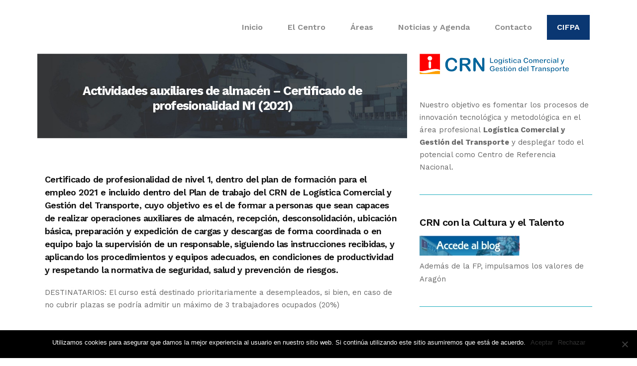

--- FILE ---
content_type: text/html; charset=UTF-8
request_url: https://www.crnlogistica.es/oferta-formativa/coml0110-21/
body_size: 155269
content:

<!DOCTYPE html>
<html lang="es">
<head>
	<meta charset="UTF-8" />
	
				<meta name="viewport" content="width=device-width,initial-scale=1,user-scalable=no">
		            <link rel="shortcut icon" type="image/x-icon" href="https://www.crnlogistica.es/wp-content/uploads/2018/09/favicon.png">
            <link rel="apple-touch-icon" href="https://www.crnlogistica.es/wp-content/uploads/2018/09/favicon.png"/>
        
	<link rel="profile" href="http://gmpg.org/xfn/11" />
	<link rel="pingback" href="https://www.crnlogistica.es/xmlrpc.php" />

	<meta name='robots' content='index, follow, max-image-preview:large, max-snippet:-1, max-video-preview:-1' />

	<!-- This site is optimized with the Yoast SEO plugin v23.2 - https://yoast.com/wordpress/plugins/seo/ -->
	<title>Actividades auxiliares de almacén - Certificado de profesionalidad N1 (2021) - Centro Innovación Formación Profesional de Aragón</title>
	<link rel="canonical" href="https://www.crnlogistica.es/oferta-formativa/coml0110-21/" />
	<meta property="og:locale" content="es_ES" />
	<meta property="og:type" content="article" />
	<meta property="og:title" content="Actividades auxiliares de almacén - Certificado de profesionalidad N1 (2021) - Centro Innovación Formación Profesional de Aragón" />
	<meta property="og:url" content="https://www.crnlogistica.es/oferta-formativa/coml0110-21/" />
	<meta property="og:site_name" content="CRN Logística Aragón" />
	<meta property="article:modified_time" content="2022-05-13T06:46:43+00:00" />
	<meta property="og:image" content="https://www.crnlogistica.es/wp-content/uploads/2018/07/COM-Comercio-y-marketing-08.jpg" />
	<meta property="og:image:width" content="1024" />
	<meta property="og:image:height" content="768" />
	<meta property="og:image:type" content="image/jpeg" />
	<meta name="twitter:card" content="summary_large_image" />
	<meta name="twitter:label1" content="Tiempo de lectura" />
	<meta name="twitter:data1" content="2 minutos" />
	<script type="application/ld+json" class="yoast-schema-graph">{"@context":"https://schema.org","@graph":[{"@type":"WebPage","@id":"https://www.crnlogistica.es/oferta-formativa/coml0110-21/","url":"https://www.crnlogistica.es/oferta-formativa/coml0110-21/","name":"Actividades auxiliares de almacén - Certificado de profesionalidad N1 (2021) - Centro Innovación Formación Profesional de Aragón","isPartOf":{"@id":"https://www.crnlogistica.es/#website"},"primaryImageOfPage":{"@id":"https://www.crnlogistica.es/oferta-formativa/coml0110-21/#primaryimage"},"image":{"@id":"https://www.crnlogistica.es/oferta-formativa/coml0110-21/#primaryimage"},"thumbnailUrl":"https://www.crnlogistica.es/wp-content/uploads/2018/07/COM-Comercio-y-marketing-08.jpg","datePublished":"2021-07-14T10:23:31+00:00","dateModified":"2022-05-13T06:46:43+00:00","breadcrumb":{"@id":"https://www.crnlogistica.es/oferta-formativa/coml0110-21/#breadcrumb"},"inLanguage":"es","potentialAction":[{"@type":"ReadAction","target":["https://www.crnlogistica.es/oferta-formativa/coml0110-21/"]}]},{"@type":"ImageObject","inLanguage":"es","@id":"https://www.crnlogistica.es/oferta-formativa/coml0110-21/#primaryimage","url":"https://www.crnlogistica.es/wp-content/uploads/2018/07/COM-Comercio-y-marketing-08.jpg","contentUrl":"https://www.crnlogistica.es/wp-content/uploads/2018/07/COM-Comercio-y-marketing-08.jpg","width":1024,"height":768},{"@type":"BreadcrumbList","@id":"https://www.crnlogistica.es/oferta-formativa/coml0110-21/#breadcrumb","itemListElement":[{"@type":"ListItem","position":1,"name":"Portada","item":"https://www.crnlogistica.es/"},{"@type":"ListItem","position":2,"name":"Portfolio","item":"https://www.crnlogistica.es/oferta-formativa/"},{"@type":"ListItem","position":3,"name":"Actividades auxiliares de almacén &#8211; Certificado de profesionalidad N1 (2021)"}]},{"@type":"WebSite","@id":"https://www.crnlogistica.es/#website","url":"https://www.crnlogistica.es/","name":"CRN Logística Aragón","description":"Logística Comercial y Gestión del Transporte","publisher":{"@id":"https://www.crnlogistica.es/#organization"},"potentialAction":[{"@type":"SearchAction","target":{"@type":"EntryPoint","urlTemplate":"https://www.crnlogistica.es/?s={search_term_string}"},"query-input":"required name=search_term_string"}],"inLanguage":"es"},{"@type":"Organization","@id":"https://www.crnlogistica.es/#organization","name":"Centro de Referencia Nacional en Logística Comercial y Gestión del Transporte","url":"https://www.crnlogistica.es/","logo":{"@type":"ImageObject","inLanguage":"es","@id":"https://www.crnlogistica.es/#/schema/logo/image/","url":"https://www.crnlogistica.es/wp-content/uploads/2020/09/Logo-CRN-CIFPA-fondo-azul.jpg","contentUrl":"https://www.crnlogistica.es/wp-content/uploads/2020/09/Logo-CRN-CIFPA-fondo-azul.jpg","width":1895,"height":379,"caption":"Centro de Referencia Nacional en Logística Comercial y Gestión del Transporte"},"image":{"@id":"https://www.crnlogistica.es/#/schema/logo/image/"}}]}</script>
	<!-- / Yoast SEO plugin. -->


<link rel='dns-prefetch' href='//www.googletagmanager.com' />
<link rel='dns-prefetch' href='//fonts.googleapis.com' />
<link rel="alternate" type="application/rss+xml" title="CRN Logística Aragón &raquo; Feed" href="https://www.crnlogistica.es/feed/" />
<link rel="alternate" type="application/rss+xml" title="CRN Logística Aragón &raquo; Feed de los comentarios" href="https://www.crnlogistica.es/comments/feed/" />
<link rel="alternate" type="application/rss+xml" title="CRN Logística Aragón &raquo; Comentario Actividades auxiliares de almacén &#8211; Certificado de profesionalidad N1 (2021) del feed" href="https://www.crnlogistica.es/oferta-formativa/coml0110-21/feed/" />
<script type="text/javascript">
/* <![CDATA[ */
window._wpemojiSettings = {"baseUrl":"https:\/\/s.w.org\/images\/core\/emoji\/15.0.3\/72x72\/","ext":".png","svgUrl":"https:\/\/s.w.org\/images\/core\/emoji\/15.0.3\/svg\/","svgExt":".svg","source":{"concatemoji":"https:\/\/www.crnlogistica.es\/wp-includes\/js\/wp-emoji-release.min.js?ver=6.6.4"}};
/*! This file is auto-generated */
!function(i,n){var o,s,e;function c(e){try{var t={supportTests:e,timestamp:(new Date).valueOf()};sessionStorage.setItem(o,JSON.stringify(t))}catch(e){}}function p(e,t,n){e.clearRect(0,0,e.canvas.width,e.canvas.height),e.fillText(t,0,0);var t=new Uint32Array(e.getImageData(0,0,e.canvas.width,e.canvas.height).data),r=(e.clearRect(0,0,e.canvas.width,e.canvas.height),e.fillText(n,0,0),new Uint32Array(e.getImageData(0,0,e.canvas.width,e.canvas.height).data));return t.every(function(e,t){return e===r[t]})}function u(e,t,n){switch(t){case"flag":return n(e,"\ud83c\udff3\ufe0f\u200d\u26a7\ufe0f","\ud83c\udff3\ufe0f\u200b\u26a7\ufe0f")?!1:!n(e,"\ud83c\uddfa\ud83c\uddf3","\ud83c\uddfa\u200b\ud83c\uddf3")&&!n(e,"\ud83c\udff4\udb40\udc67\udb40\udc62\udb40\udc65\udb40\udc6e\udb40\udc67\udb40\udc7f","\ud83c\udff4\u200b\udb40\udc67\u200b\udb40\udc62\u200b\udb40\udc65\u200b\udb40\udc6e\u200b\udb40\udc67\u200b\udb40\udc7f");case"emoji":return!n(e,"\ud83d\udc26\u200d\u2b1b","\ud83d\udc26\u200b\u2b1b")}return!1}function f(e,t,n){var r="undefined"!=typeof WorkerGlobalScope&&self instanceof WorkerGlobalScope?new OffscreenCanvas(300,150):i.createElement("canvas"),a=r.getContext("2d",{willReadFrequently:!0}),o=(a.textBaseline="top",a.font="600 32px Arial",{});return e.forEach(function(e){o[e]=t(a,e,n)}),o}function t(e){var t=i.createElement("script");t.src=e,t.defer=!0,i.head.appendChild(t)}"undefined"!=typeof Promise&&(o="wpEmojiSettingsSupports",s=["flag","emoji"],n.supports={everything:!0,everythingExceptFlag:!0},e=new Promise(function(e){i.addEventListener("DOMContentLoaded",e,{once:!0})}),new Promise(function(t){var n=function(){try{var e=JSON.parse(sessionStorage.getItem(o));if("object"==typeof e&&"number"==typeof e.timestamp&&(new Date).valueOf()<e.timestamp+604800&&"object"==typeof e.supportTests)return e.supportTests}catch(e){}return null}();if(!n){if("undefined"!=typeof Worker&&"undefined"!=typeof OffscreenCanvas&&"undefined"!=typeof URL&&URL.createObjectURL&&"undefined"!=typeof Blob)try{var e="postMessage("+f.toString()+"("+[JSON.stringify(s),u.toString(),p.toString()].join(",")+"));",r=new Blob([e],{type:"text/javascript"}),a=new Worker(URL.createObjectURL(r),{name:"wpTestEmojiSupports"});return void(a.onmessage=function(e){c(n=e.data),a.terminate(),t(n)})}catch(e){}c(n=f(s,u,p))}t(n)}).then(function(e){for(var t in e)n.supports[t]=e[t],n.supports.everything=n.supports.everything&&n.supports[t],"flag"!==t&&(n.supports.everythingExceptFlag=n.supports.everythingExceptFlag&&n.supports[t]);n.supports.everythingExceptFlag=n.supports.everythingExceptFlag&&!n.supports.flag,n.DOMReady=!1,n.readyCallback=function(){n.DOMReady=!0}}).then(function(){return e}).then(function(){var e;n.supports.everything||(n.readyCallback(),(e=n.source||{}).concatemoji?t(e.concatemoji):e.wpemoji&&e.twemoji&&(t(e.twemoji),t(e.wpemoji)))}))}((window,document),window._wpemojiSettings);
/* ]]> */
</script>
<style id='wp-emoji-styles-inline-css' type='text/css'>

	img.wp-smiley, img.emoji {
		display: inline !important;
		border: none !important;
		box-shadow: none !important;
		height: 1em !important;
		width: 1em !important;
		margin: 0 0.07em !important;
		vertical-align: -0.1em !important;
		background: none !important;
		padding: 0 !important;
	}
</style>
<link rel='stylesheet' id='wp-block-library-css' href='https://www.crnlogistica.es/wp-includes/css/dist/block-library/style.min.css?ver=6.6.4' type='text/css' media='all' />
<style id='classic-theme-styles-inline-css' type='text/css'>
/*! This file is auto-generated */
.wp-block-button__link{color:#fff;background-color:#32373c;border-radius:9999px;box-shadow:none;text-decoration:none;padding:calc(.667em + 2px) calc(1.333em + 2px);font-size:1.125em}.wp-block-file__button{background:#32373c;color:#fff;text-decoration:none}
</style>
<style id='global-styles-inline-css' type='text/css'>
:root{--wp--preset--aspect-ratio--square: 1;--wp--preset--aspect-ratio--4-3: 4/3;--wp--preset--aspect-ratio--3-4: 3/4;--wp--preset--aspect-ratio--3-2: 3/2;--wp--preset--aspect-ratio--2-3: 2/3;--wp--preset--aspect-ratio--16-9: 16/9;--wp--preset--aspect-ratio--9-16: 9/16;--wp--preset--color--black: #000000;--wp--preset--color--cyan-bluish-gray: #abb8c3;--wp--preset--color--white: #ffffff;--wp--preset--color--pale-pink: #f78da7;--wp--preset--color--vivid-red: #cf2e2e;--wp--preset--color--luminous-vivid-orange: #ff6900;--wp--preset--color--luminous-vivid-amber: #fcb900;--wp--preset--color--light-green-cyan: #7bdcb5;--wp--preset--color--vivid-green-cyan: #00d084;--wp--preset--color--pale-cyan-blue: #8ed1fc;--wp--preset--color--vivid-cyan-blue: #0693e3;--wp--preset--color--vivid-purple: #9b51e0;--wp--preset--gradient--vivid-cyan-blue-to-vivid-purple: linear-gradient(135deg,rgba(6,147,227,1) 0%,rgb(155,81,224) 100%);--wp--preset--gradient--light-green-cyan-to-vivid-green-cyan: linear-gradient(135deg,rgb(122,220,180) 0%,rgb(0,208,130) 100%);--wp--preset--gradient--luminous-vivid-amber-to-luminous-vivid-orange: linear-gradient(135deg,rgba(252,185,0,1) 0%,rgba(255,105,0,1) 100%);--wp--preset--gradient--luminous-vivid-orange-to-vivid-red: linear-gradient(135deg,rgba(255,105,0,1) 0%,rgb(207,46,46) 100%);--wp--preset--gradient--very-light-gray-to-cyan-bluish-gray: linear-gradient(135deg,rgb(238,238,238) 0%,rgb(169,184,195) 100%);--wp--preset--gradient--cool-to-warm-spectrum: linear-gradient(135deg,rgb(74,234,220) 0%,rgb(151,120,209) 20%,rgb(207,42,186) 40%,rgb(238,44,130) 60%,rgb(251,105,98) 80%,rgb(254,248,76) 100%);--wp--preset--gradient--blush-light-purple: linear-gradient(135deg,rgb(255,206,236) 0%,rgb(152,150,240) 100%);--wp--preset--gradient--blush-bordeaux: linear-gradient(135deg,rgb(254,205,165) 0%,rgb(254,45,45) 50%,rgb(107,0,62) 100%);--wp--preset--gradient--luminous-dusk: linear-gradient(135deg,rgb(255,203,112) 0%,rgb(199,81,192) 50%,rgb(65,88,208) 100%);--wp--preset--gradient--pale-ocean: linear-gradient(135deg,rgb(255,245,203) 0%,rgb(182,227,212) 50%,rgb(51,167,181) 100%);--wp--preset--gradient--electric-grass: linear-gradient(135deg,rgb(202,248,128) 0%,rgb(113,206,126) 100%);--wp--preset--gradient--midnight: linear-gradient(135deg,rgb(2,3,129) 0%,rgb(40,116,252) 100%);--wp--preset--font-size--small: 13px;--wp--preset--font-size--medium: 20px;--wp--preset--font-size--large: 36px;--wp--preset--font-size--x-large: 42px;--wp--preset--spacing--20: 0.44rem;--wp--preset--spacing--30: 0.67rem;--wp--preset--spacing--40: 1rem;--wp--preset--spacing--50: 1.5rem;--wp--preset--spacing--60: 2.25rem;--wp--preset--spacing--70: 3.38rem;--wp--preset--spacing--80: 5.06rem;--wp--preset--shadow--natural: 6px 6px 9px rgba(0, 0, 0, 0.2);--wp--preset--shadow--deep: 12px 12px 50px rgba(0, 0, 0, 0.4);--wp--preset--shadow--sharp: 6px 6px 0px rgba(0, 0, 0, 0.2);--wp--preset--shadow--outlined: 6px 6px 0px -3px rgba(255, 255, 255, 1), 6px 6px rgba(0, 0, 0, 1);--wp--preset--shadow--crisp: 6px 6px 0px rgba(0, 0, 0, 1);}:where(.is-layout-flex){gap: 0.5em;}:where(.is-layout-grid){gap: 0.5em;}body .is-layout-flex{display: flex;}.is-layout-flex{flex-wrap: wrap;align-items: center;}.is-layout-flex > :is(*, div){margin: 0;}body .is-layout-grid{display: grid;}.is-layout-grid > :is(*, div){margin: 0;}:where(.wp-block-columns.is-layout-flex){gap: 2em;}:where(.wp-block-columns.is-layout-grid){gap: 2em;}:where(.wp-block-post-template.is-layout-flex){gap: 1.25em;}:where(.wp-block-post-template.is-layout-grid){gap: 1.25em;}.has-black-color{color: var(--wp--preset--color--black) !important;}.has-cyan-bluish-gray-color{color: var(--wp--preset--color--cyan-bluish-gray) !important;}.has-white-color{color: var(--wp--preset--color--white) !important;}.has-pale-pink-color{color: var(--wp--preset--color--pale-pink) !important;}.has-vivid-red-color{color: var(--wp--preset--color--vivid-red) !important;}.has-luminous-vivid-orange-color{color: var(--wp--preset--color--luminous-vivid-orange) !important;}.has-luminous-vivid-amber-color{color: var(--wp--preset--color--luminous-vivid-amber) !important;}.has-light-green-cyan-color{color: var(--wp--preset--color--light-green-cyan) !important;}.has-vivid-green-cyan-color{color: var(--wp--preset--color--vivid-green-cyan) !important;}.has-pale-cyan-blue-color{color: var(--wp--preset--color--pale-cyan-blue) !important;}.has-vivid-cyan-blue-color{color: var(--wp--preset--color--vivid-cyan-blue) !important;}.has-vivid-purple-color{color: var(--wp--preset--color--vivid-purple) !important;}.has-black-background-color{background-color: var(--wp--preset--color--black) !important;}.has-cyan-bluish-gray-background-color{background-color: var(--wp--preset--color--cyan-bluish-gray) !important;}.has-white-background-color{background-color: var(--wp--preset--color--white) !important;}.has-pale-pink-background-color{background-color: var(--wp--preset--color--pale-pink) !important;}.has-vivid-red-background-color{background-color: var(--wp--preset--color--vivid-red) !important;}.has-luminous-vivid-orange-background-color{background-color: var(--wp--preset--color--luminous-vivid-orange) !important;}.has-luminous-vivid-amber-background-color{background-color: var(--wp--preset--color--luminous-vivid-amber) !important;}.has-light-green-cyan-background-color{background-color: var(--wp--preset--color--light-green-cyan) !important;}.has-vivid-green-cyan-background-color{background-color: var(--wp--preset--color--vivid-green-cyan) !important;}.has-pale-cyan-blue-background-color{background-color: var(--wp--preset--color--pale-cyan-blue) !important;}.has-vivid-cyan-blue-background-color{background-color: var(--wp--preset--color--vivid-cyan-blue) !important;}.has-vivid-purple-background-color{background-color: var(--wp--preset--color--vivid-purple) !important;}.has-black-border-color{border-color: var(--wp--preset--color--black) !important;}.has-cyan-bluish-gray-border-color{border-color: var(--wp--preset--color--cyan-bluish-gray) !important;}.has-white-border-color{border-color: var(--wp--preset--color--white) !important;}.has-pale-pink-border-color{border-color: var(--wp--preset--color--pale-pink) !important;}.has-vivid-red-border-color{border-color: var(--wp--preset--color--vivid-red) !important;}.has-luminous-vivid-orange-border-color{border-color: var(--wp--preset--color--luminous-vivid-orange) !important;}.has-luminous-vivid-amber-border-color{border-color: var(--wp--preset--color--luminous-vivid-amber) !important;}.has-light-green-cyan-border-color{border-color: var(--wp--preset--color--light-green-cyan) !important;}.has-vivid-green-cyan-border-color{border-color: var(--wp--preset--color--vivid-green-cyan) !important;}.has-pale-cyan-blue-border-color{border-color: var(--wp--preset--color--pale-cyan-blue) !important;}.has-vivid-cyan-blue-border-color{border-color: var(--wp--preset--color--vivid-cyan-blue) !important;}.has-vivid-purple-border-color{border-color: var(--wp--preset--color--vivid-purple) !important;}.has-vivid-cyan-blue-to-vivid-purple-gradient-background{background: var(--wp--preset--gradient--vivid-cyan-blue-to-vivid-purple) !important;}.has-light-green-cyan-to-vivid-green-cyan-gradient-background{background: var(--wp--preset--gradient--light-green-cyan-to-vivid-green-cyan) !important;}.has-luminous-vivid-amber-to-luminous-vivid-orange-gradient-background{background: var(--wp--preset--gradient--luminous-vivid-amber-to-luminous-vivid-orange) !important;}.has-luminous-vivid-orange-to-vivid-red-gradient-background{background: var(--wp--preset--gradient--luminous-vivid-orange-to-vivid-red) !important;}.has-very-light-gray-to-cyan-bluish-gray-gradient-background{background: var(--wp--preset--gradient--very-light-gray-to-cyan-bluish-gray) !important;}.has-cool-to-warm-spectrum-gradient-background{background: var(--wp--preset--gradient--cool-to-warm-spectrum) !important;}.has-blush-light-purple-gradient-background{background: var(--wp--preset--gradient--blush-light-purple) !important;}.has-blush-bordeaux-gradient-background{background: var(--wp--preset--gradient--blush-bordeaux) !important;}.has-luminous-dusk-gradient-background{background: var(--wp--preset--gradient--luminous-dusk) !important;}.has-pale-ocean-gradient-background{background: var(--wp--preset--gradient--pale-ocean) !important;}.has-electric-grass-gradient-background{background: var(--wp--preset--gradient--electric-grass) !important;}.has-midnight-gradient-background{background: var(--wp--preset--gradient--midnight) !important;}.has-small-font-size{font-size: var(--wp--preset--font-size--small) !important;}.has-medium-font-size{font-size: var(--wp--preset--font-size--medium) !important;}.has-large-font-size{font-size: var(--wp--preset--font-size--large) !important;}.has-x-large-font-size{font-size: var(--wp--preset--font-size--x-large) !important;}
:where(.wp-block-post-template.is-layout-flex){gap: 1.25em;}:where(.wp-block-post-template.is-layout-grid){gap: 1.25em;}
:where(.wp-block-columns.is-layout-flex){gap: 2em;}:where(.wp-block-columns.is-layout-grid){gap: 2em;}
:root :where(.wp-block-pullquote){font-size: 1.5em;line-height: 1.6;}
</style>
<link rel='stylesheet' id='contact-form-7-css' href='https://www.crnlogistica.es/wp-content/plugins/contact-form-7/includes/css/styles.css?ver=5.9.8' type='text/css' media='all' />
<link rel='stylesheet' id='cookie-notice-front-css' href='https://www.crnlogistica.es/wp-content/plugins/cookie-notice/css/front.min.css?ver=2.4.18' type='text/css' media='all' />
<link rel='stylesheet' id='qode_quick_links_style-css' href='https://www.crnlogistica.es/wp-content/plugins/qode-quick-links/assets/css/qode-quick-links.min.css?ver=6.6.4' type='text/css' media='all' />
<link rel='stylesheet' id='ubermenu-raleway-css' href='//fonts.googleapis.com/css?family=Raleway%3A%2C300%2C400%2C700&#038;ver=6.6.4' type='text/css' media='all' />
<link rel='stylesheet' id='weglot-css-css' href='https://www.crnlogistica.es/wp-content/plugins/weglot/dist/css/front-css.css?ver=4.2.8' type='text/css' media='' />
<link rel='stylesheet' id='new-flag-css-css' href='https://www.crnlogistica.es/wp-content/plugins/weglot/app/styles/new-flags.css?ver=4.2.8' type='text/css' media='all' />
<link rel='stylesheet' id='mediaelement-css' href='https://www.crnlogistica.es/wp-includes/js/mediaelement/mediaelementplayer-legacy.min.css?ver=4.2.17' type='text/css' media='all' />
<link rel='stylesheet' id='wp-mediaelement-css' href='https://www.crnlogistica.es/wp-includes/js/mediaelement/wp-mediaelement.min.css?ver=6.6.4' type='text/css' media='all' />
<link rel='stylesheet' id='bridge-default-style-css' href='https://www.crnlogistica.es/wp-content/themes/bridge/style.css?ver=6.6.4' type='text/css' media='all' />
<link rel='stylesheet' id='bridge-qode-font_awesome-css' href='https://www.crnlogistica.es/wp-content/themes/bridge/css/font-awesome/css/font-awesome.min.css?ver=6.6.4' type='text/css' media='all' />
<link rel='stylesheet' id='bridge-qode-font_elegant-css' href='https://www.crnlogistica.es/wp-content/themes/bridge/css/elegant-icons/style.min.css?ver=6.6.4' type='text/css' media='all' />
<link rel='stylesheet' id='bridge-qode-linea_icons-css' href='https://www.crnlogistica.es/wp-content/themes/bridge/css/linea-icons/style.css?ver=6.6.4' type='text/css' media='all' />
<link rel='stylesheet' id='bridge-qode-dripicons-css' href='https://www.crnlogistica.es/wp-content/themes/bridge/css/dripicons/dripicons.css?ver=6.6.4' type='text/css' media='all' />
<link rel='stylesheet' id='bridge-qode-kiko-css' href='https://www.crnlogistica.es/wp-content/themes/bridge/css/kiko/kiko-all.css?ver=6.6.4' type='text/css' media='all' />
<link rel='stylesheet' id='bridge-qode-font_awesome_5-css' href='https://www.crnlogistica.es/wp-content/themes/bridge/css/font-awesome-5/css/font-awesome-5.min.css?ver=6.6.4' type='text/css' media='all' />
<link rel='stylesheet' id='bridge-stylesheet-css' href='https://www.crnlogistica.es/wp-content/themes/bridge/css/stylesheet.min.css?ver=6.6.4' type='text/css' media='all' />
<style id='bridge-stylesheet-inline-css' type='text/css'>
   .postid-5216.disabled_footer_top .footer_top_holder, .postid-5216.disabled_footer_bottom .footer_bottom_holder { display: none;}


</style>
<link rel='stylesheet' id='bridge-print-css' href='https://www.crnlogistica.es/wp-content/themes/bridge/css/print.css?ver=6.6.4' type='text/css' media='all' />
<link rel='stylesheet' id='bridge-style-dynamic-css' href='https://www.crnlogistica.es/wp-content/themes/bridge/css/style_dynamic.css?ver=1611040865' type='text/css' media='all' />
<link rel='stylesheet' id='bridge-responsive-css' href='https://www.crnlogistica.es/wp-content/themes/bridge/css/responsive.min.css?ver=6.6.4' type='text/css' media='all' />
<link rel='stylesheet' id='bridge-style-dynamic-responsive-css' href='https://www.crnlogistica.es/wp-content/themes/bridge/css/style_dynamic_responsive.css?ver=1611040865' type='text/css' media='all' />
<style id='bridge-style-dynamic-responsive-inline-css' type='text/css'>
.progress-left-percent .q_progress_bar{
overflow: initial;
margin: 0 0 14px;
}

.progress-left-percent .q_progress_bar .progress_number{
position: relative;
top: 8px;
}

.progress-left-percent .q_progress_bar .progress_title_holder{
margin:0;
}

.q_price_table.qode_pricing_table_advanced .price_table_inner .price {
    font-size: 60px;
    line-height: 60px;
    padding: 0 3px;
    font-weight: 700;
    vertical-align: middle;
    display: inline-block;
    color: #090909;
    
}

.q_price_table.qode_pricing_table_advanced .price_table_inner .mark {
    position: relative;
    line-height: 26px;
    vertical-align: bottom;
    margin-top: 20px;
    display: block;
    font-size: 15px;
    color: #666666;
}

.q_price_table.qode_pricing_table_advanced {
    color: #666666;
}
.q_price_table.qode_pricing_table_advanced .qode_pricing_table_text .qode_pt_short_info{
color: #666666;
line-height: 25px;
}
.testimonials_c_holder .testimonial_content_inner{
background-color: transparent;
}
.qode_content_slider .flex-direction-nav .flex-prev{
right: 71px;
left: unset;
}
.qode_content_slider .flex-direction-nav .flex-next{
right: 0px;
}

.flex-direction-nav a{
top: unset;
}

.qode_content_slider{
overflow: unset;
}
.testimonials_c_holder .testimonial_content_inner .testimonial_text_holder .testimonial_text_inner p:not(.testimonial_author){
line-height: 26px;
letter-spacing: -1.2px;
font-weight: 600;
}

.testimonials_c_holder .flex-control-nav{
margin-top: 0;
}

.testimonials_c_holder.light .flex-control-nav li a.flex-active{
background-color: #21d279;
}
.testimonials_c_holder .testimonial_content_inner{
padding: 25px 45px 40px 45px;
}
.progress-line .q_progress_bar .progress_content_outer {
    box-shadow: inset 0 -1px 0 #d1d0d0;
}
.progress-line .q_progress_bar .progress_title_holder{
line-height: 34px;
}
.subtitle {
letter-spacing: -0.8px;
}

.q_tabs.boxed .tabs-nav li.active a{
    padding: 10px 20px;
}

.q_tabs.boxed .tabs-nav li a{
    padding: 10px 20px;
}

.qode_video_box .qode_video_image::after{
display: none;
}
.team-l-info .q_team .q_team_title_holder{
    text-align: left;
}

.team-l-info .q_team .q_team_text{
    padding: 23px 0;
}

.team-l-info .q_team .q_team_social_holder{
    margin-top: 15px;
    text-align: left;
}

.team-l-info .q_social_icon_holder.normal_social{
    transition: all 0.3s ease;
    border: 3px solid #ececec;
    height: 2em;
    width: 2em;
    text-align: center;
    border-radius: 50%;
}

.team-l-info .q_social_icon_holder.normal_social:hover{
    background-color: #21d279;
}

.team-l-info .q_team .q_team_social_holder .q_social_icon_holder:hover i.simple_social, .team-l-info .q_team .q_team_social_holder .q_social_icon_holder:hover span.simple_social{
    color: #fff;
}

.team-l-info .q_social_icon_holder.normal_social{
    margin-left: 0;
}

.team-l-info .q_team .q_team_social_holder .q_social_icon_holder i.simple_social, .team-l-info .q_team .q_team_social_holder .q_social_icon_holder span.simple_social{
    font-size: 18px;
    margin-top: 7px;
    color: #000000;
}
.team-l-info .q_team .q_team_social_holder .q_social_icon_holder:hover i.simple_social, .team-l-info .q_team .q_team_social_holder .q_social_icon_holder:hover span.simple_social{
    color: #fff!important;
}
.team-l-info .q_social_icon_holder.normal_social{
    height: 35px;
    width: 40px;
    padding-top: 5px
}
.team-l-info .q_social_icon_holder.normal_social:hover{
    border-color: #21d279;
}
.q_team .q_team_title_holder{
    font-size: 12px;
    font-weight: 500;
}
.team-s-info .q_team .q_team_title_holder > span{
font-size: 13px;
font-weight: 500;
}

.team-s-info .q_team .q_team_image{
float: left;
width: 50%;
}

.team-s-info .q_team .q_team_text{
float: left;
width: calc( 50% - 32px);
padding: 0 16px;
}

.team-s-info .q_team .q_team_title_holder{
text-align: left;
}

.team-s-info .q_team .q_team_social_holder{
text-align: left;
}

.team-s-info .q_social_icon_holder.normal_social:first-child{
margin-left: 0;
}

.team-s-info .q_team .q_team_title_holder{
text-align: left;
}
.team-s-info .q_team .q_team_description_wrapper{
    background-color: rgba(33, 210, 121, 0.27)    
}

.team-s-info .q_team .q_team_description_inner{
    display: none;
}
.social_share_title {
    display: inline-block;
    text-transform: uppercase;
    color: #666666;
}
.icon_social_holder .qode_print .eltd-printer-title,.icon_social_holder .qode_like a.qode-like{
    display: inline-block;
    text-transform: uppercase;
    color: #666666
}
.icon_social_holder .qode_like a.qode-like:hover:before{
    color: #21d279;
}
aside.sidebar .latest_post_inner .post_infos{
font-size: 12px;
text-transform: uppercase;
}
aside.sidebar .latest_post_holder.image_in_box .latest_post_text .latest_post_title a{
font-weight: 500;
}
aside.sidebar .qode_latest_posts_widget > h5{
margin-bottom: 25px;
}
aside.sidebar .widget_categories a{
text-transform: uppercase;
font-size: 12px;
line-height: 15px;
font-weight: 500;
}
.blog_holder article.format-quote .post_text .post_title p{
    font-size: 20px;
    line-height: 27px;
    font-weight: 800;
    letter-spacing: -0.8px;
}
.blog_holder article.format-quote .post_text .quote_author{
    font-size: 16px;
    color: #666666;
    font-weight: 500;
    letter-spacing: -0.6px;
}
.blog_holder article.format-link .post_text .post_title p{
    font-size: 20px;
    line-height: 27px;
    font-weight: 800;
    letter-spacing: -0.8px;
}
aside .widget.posts_holder li {
    padding: 3px 0;
    margin: 0;
}
aside.sidebar .widget_tag_cloud h5{
margin-bottom: 30px;
}
.blog_load_more_button_holder {
    text-align: center;
    padding: 0 0 120px;
}
div.comment_form{
margin-bottom: 130px;
}

.side_menu .latest_post_holder.image_in_box .latest_post_text_inner .post_infos 

.date_hour_holder .date{
font-size: 12px;
font-family: 'Work Sans', sans-serif;
font-weight: 500;
color: #9b9a9a;
line-height: 26px;
text-transform: uppercase;
}
.side_menu .qode_latest_posts_widget h6{
margin-bottom: 35px;
font-size: 20px;
}

.side_menu .widget.widget_media_image{
margin-bottom: 10px;
}
.side_menu_button>a.side_menu_button_link span{
font-size: 33px;
}
.blog_holder.masonry article .post_text .post_text_inner{
    padding: 30px 70px 26px 30px;
}
.blog_holder.masonry article .post_info{
    margin-top: 0;
}

.blog_holder.masonry article .post_text h5{
    margin: 0 0 5px;
}

.blog_holder.masonry article.format-quote .post_text .post_title{
    padding: 0;
}

.blog_holder.masonry article.format-quote .post_text i.qoute_mark{
    position: absolute;
    right: 30px;
    top: 30px;
}

.blog_holder.masonry article.format-link .post_text .post_title{
    padding: 0;
}

.blog_holder.masonry article.format-link .post_text i.link_mark{
    position: absolute;
    right: 30px;
    top: 30px;
}

.blog_holder.masonry article.format-quote .post_info{
    margin: 0 0 5px;
}

.blog_holder.masonry article.format-link .post_info{
    margin: 0 0 5px;
}
.qode_video_box .qode_video_image .qode_video_box_button_arrow{
transform: translate(-35%,-50%);
-webkit-transform: translate(-35%,-50%);
}
.qode-advanced-call-to-action .qode-advanced-cta-icon-holder {
    margin-top: 7px;
}
.qode-advanced-call-to-action:not(.qode-advanced-cta-gradient-animation) .advanced-cta-link:after{
display: none;
}
.title.title_size_medium h1 {
margin-bottom:5px;
}
#back_to_top .fa{
    font-family: ElegantIcons !important;
    font-style: normal;
}

#back_to_top span i{
    font-size: 24px;
}

#back_to_top .fa:before{
    content: '\21';
}
#back_to_top span i{
    padding-right: 1px;
}
#rev_slider_1_1 .zeus .tp-tab-title{
    border-right: 4px solid #bcbcbf;
    text-align: right;
    line-height: 19px;
}

#rev_slider_1_1 .zeus .tp-tab:hover .tp-tab-title, #rev_slider_1_1 .zeus .tp-tab.selected .tp-tab-title{
    color: #ffffff;
    border-right-color: #20d279;
}
.q_icon_with_title .icon_text_inner {
    padding: 3px 0 18px 0;
}
.footer_top .widget_recent_entries>ul>li {
    padding: 0 0 0;
}
@media only screen and (max-width: 1000px){
    .title.title_size_large h1{
        letter-spacing: 0;
    }
}
body.side_menu_slide_with_content.side_menu_open .side_menu{
    overflow-y: auto!important;
}

#respond textarea{border:solid 1px #efefef !important;}

@media only screen and (max-width: 600px){
.qode-advanced-call-to-action .qode-advanced-cta-icon-holder {font-size:32px !important; width:38px !important; height:38px !important;}
.qode-advanced-call-to-action .qode-advanced-cta-content .qode-advanced-cta-text-holder{font-size:20px !important;}
}
</style>
<link rel='stylesheet' id='js_composer_front-css' href='https://www.crnlogistica.es/wp-content/plugins/js_composer/assets/css/js_composer.min.css?ver=7.7.2' type='text/css' media='all' />
<link rel='stylesheet' id='bridge-style-handle-google-fonts-css' href='https://fonts.googleapis.com/css?family=Raleway%3A100%2C200%2C300%2C400%2C500%2C600%2C700%2C800%2C900%2C100italic%2C300italic%2C400italic%2C700italic%7CWork+Sans%3A100%2C200%2C300%2C400%2C500%2C600%2C700%2C800%2C900%2C100italic%2C300italic%2C400italic%2C700italic&#038;subset=latin%2Clatin-ext&#038;ver=1.0.0' type='text/css' media='all' />
<link rel='stylesheet' id='bridge-core-dashboard-style-css' href='https://www.crnlogistica.es/wp-content/plugins/bridge-core/modules/core-dashboard/assets/css/core-dashboard.min.css?ver=6.6.4' type='text/css' media='all' />
<link rel='stylesheet' id='bridge-childstyle-css' href='https://www.crnlogistica.es/wp-content/themes/bridge-child/style.css?ver=6.6.4' type='text/css' media='all' />
<link rel='stylesheet' id='ubermenu-css' href='https://www.crnlogistica.es/wp-content/plugins/ubermenu/pro/assets/css/ubermenu.min.css?ver=3.4' type='text/css' media='all' />
<link rel='stylesheet' id='ubermenu-vanilla-bar-css' href='https://www.crnlogistica.es/wp-content/plugins/ubermenu/assets/css/skins/vanilla_bar.css?ver=6.6.4' type='text/css' media='all' />
<link rel='stylesheet' id='ubermenu-font-awesome-all-css' href='https://www.crnlogistica.es/wp-content/plugins/ubermenu/assets/fontawesome/fonts/css/fontawesome-all.min.css?ver=6.6.4' type='text/css' media='all' />
<script type="text/javascript" id="cookie-notice-front-js-before">
/* <![CDATA[ */
var cnArgs = {"ajaxUrl":"https:\/\/www.crnlogistica.es\/wp-admin\/admin-ajax.php","nonce":"4452f52a63","hideEffect":"fade","position":"bottom","onScroll":false,"onScrollOffset":100,"onClick":false,"cookieName":"cookie_notice_accepted","cookieTime":2592000,"cookieTimeRejected":2592000,"globalCookie":false,"redirection":false,"cache":true,"revokeCookies":false,"revokeCookiesOpt":"automatic"};
/* ]]> */
</script>
<script type="text/javascript" src="https://www.crnlogistica.es/wp-content/plugins/cookie-notice/js/front.min.js?ver=2.4.18" id="cookie-notice-front-js"></script>
<script type="text/javascript" src="https://www.crnlogistica.es/wp-includes/js/jquery/jquery.min.js?ver=3.7.1" id="jquery-core-js"></script>
<script type="text/javascript" src="https://www.crnlogistica.es/wp-includes/js/jquery/jquery-migrate.min.js?ver=3.4.1" id="jquery-migrate-js"></script>
<script type="text/javascript" src="https://www.crnlogistica.es/wp-content/plugins/weglot/dist/front-js.js?ver=4.2.8" id="wp-weglot-js-js"></script>

<!-- Fragmento de código de la etiqueta de Google (gtag.js) añadida por Site Kit -->

<!-- Fragmento de código de Google Analytics añadido por Site Kit -->
<script type="text/javascript" src="https://www.googletagmanager.com/gtag/js?id=G-Z9K2HM2XR9" id="google_gtagjs-js" async></script>
<script type="text/javascript" id="google_gtagjs-js-after">
/* <![CDATA[ */
window.dataLayer = window.dataLayer || [];function gtag(){dataLayer.push(arguments);}
gtag("set","linker",{"domains":["www.crnlogistica.es"]});
gtag("js", new Date());
gtag("set", "developer_id.dZTNiMT", true);
gtag("config", "G-Z9K2HM2XR9");
/* ]]> */
</script>

<!-- Finalizar fragmento de código de la etiqueta de Google (gtags.js) añadida por Site Kit -->
<script></script><link rel="https://api.w.org/" href="https://www.crnlogistica.es/wp-json/" /><link rel="EditURI" type="application/rsd+xml" title="RSD" href="https://www.crnlogistica.es/xmlrpc.php?rsd" />
<meta name="generator" content="WordPress 6.6.4" />
<link rel='shortlink' href='https://www.crnlogistica.es/?p=5216' />
<link rel="alternate" title="oEmbed (JSON)" type="application/json+oembed" href="https://www.crnlogistica.es/wp-json/oembed/1.0/embed?url=https%3A%2F%2Fwww.crnlogistica.es%2Foferta-formativa%2Fcoml0110-21%2F" />
<link rel="alternate" title="oEmbed (XML)" type="text/xml+oembed" href="https://www.crnlogistica.es/wp-json/oembed/1.0/embed?url=https%3A%2F%2Fwww.crnlogistica.es%2Foferta-formativa%2Fcoml0110-21%2F&#038;format=xml" />
<meta name="generator" content="Site Kit by Google 1.133.0" /><style id="ubermenu-custom-generated-css">
/** UberMenu Custom Menu Styles (Customizer) **/
/* main */
 .ubermenu.ubermenu-main { background:none; border:none; box-shadow:none; }
 .ubermenu.ubermenu-main .ubermenu-item-level-0 > .ubermenu-target { border:none; box-shadow:none; }
 .ubermenu.ubermenu-main.ubermenu-horizontal .ubermenu-submenu-drop.ubermenu-submenu-align-left_edge_bar, .ubermenu.ubermenu-main.ubermenu-horizontal .ubermenu-submenu-drop.ubermenu-submenu-align-full_width { left:0; }
 .ubermenu.ubermenu-main.ubermenu-horizontal .ubermenu-item-level-0.ubermenu-active > .ubermenu-submenu-drop, .ubermenu.ubermenu-main.ubermenu-horizontal:not(.ubermenu-transition-shift) .ubermenu-item-level-0 > .ubermenu-submenu-drop { margin-top:0; }
 .ubermenu.ubermenu-main .ubermenu-item-level-0:hover > .ubermenu-target, .ubermenu-main .ubermenu-item-level-0.ubermenu-active > .ubermenu-target { color:#0a3771; }
 .ubermenu.ubermenu-main .ubermenu-item-normal > .ubermenu-target:hover, .ubermenu.ubermenu-main .ubermenu-item-normal.ubermenu-active > .ubermenu-target { color:#0a3771; }
 .ubermenu-main, .ubermenu-main .ubermenu-target, .ubermenu-main .ubermenu-nav .ubermenu-item-level-0 .ubermenu-target, .ubermenu-main div, .ubermenu-main p, .ubermenu-main input { font-family:'Raleway', sans-serif; font-weight:400; }


/** UberMenu Custom Menu Item Styles (Menu Item Settings) **/
/* 848 */    .ubermenu .ubermenu-item.ubermenu-item-848 > .ubermenu-target { background:#1eadbe; color:#ffffff; }
             .ubermenu .ubermenu-item.ubermenu-item-848.ubermenu-active > .ubermenu-target, .ubermenu .ubermenu-item.ubermenu-item-848 > .ubermenu-target:hover, .ubermenu .ubermenu-submenu .ubermenu-item.ubermenu-item-848.ubermenu-active > .ubermenu-target, .ubermenu .ubermenu-submenu .ubermenu-item.ubermenu-item-848 > .ubermenu-target:hover { background:#5fb5bf; }
             .ubermenu .ubermenu-item.ubermenu-item-848.ubermenu-active > .ubermenu-target, .ubermenu .ubermenu-item.ubermenu-item-848:hover > .ubermenu-target, .ubermenu .ubermenu-submenu .ubermenu-item.ubermenu-item-848.ubermenu-active > .ubermenu-target, .ubermenu .ubermenu-submenu .ubermenu-item.ubermenu-item-848:hover > .ubermenu-target { color:#ffffff; }
/* 1265 */   .ubermenu .ubermenu-item.ubermenu-item-1265 > .ubermenu-target { background:#0a3771; color:#ffffff; }
             .ubermenu .ubermenu-item.ubermenu-item-1265.ubermenu-active > .ubermenu-target, .ubermenu .ubermenu-item.ubermenu-item-1265 > .ubermenu-target:hover, .ubermenu .ubermenu-submenu .ubermenu-item.ubermenu-item-1265.ubermenu-active > .ubermenu-target, .ubermenu .ubermenu-submenu .ubermenu-item.ubermenu-item-1265 > .ubermenu-target:hover { background:#3b5270; }
             .ubermenu .ubermenu-item.ubermenu-item-1265.ubermenu-active > .ubermenu-target, .ubermenu .ubermenu-item.ubermenu-item-1265:hover > .ubermenu-target, .ubermenu .ubermenu-submenu .ubermenu-item.ubermenu-item-1265.ubermenu-active > .ubermenu-target, .ubermenu .ubermenu-submenu .ubermenu-item.ubermenu-item-1265:hover > .ubermenu-target { color:#ffffff; }
/* 4022 */   .ubermenu .ubermenu-item.ubermenu-item-4022 > .ubermenu-target { background:#0a3771; color:#ffffff; }
             .ubermenu .ubermenu-item.ubermenu-item-4022.ubermenu-active > .ubermenu-target, .ubermenu .ubermenu-item.ubermenu-item-4022 > .ubermenu-target:hover, .ubermenu .ubermenu-submenu .ubermenu-item.ubermenu-item-4022.ubermenu-active > .ubermenu-target, .ubermenu .ubermenu-submenu .ubermenu-item.ubermenu-item-4022 > .ubermenu-target:hover { background:#ffffff; }
             .ubermenu .ubermenu-item.ubermenu-item-4022.ubermenu-active > .ubermenu-target, .ubermenu .ubermenu-item.ubermenu-item-4022:hover > .ubermenu-target, .ubermenu .ubermenu-submenu .ubermenu-item.ubermenu-item-4022.ubermenu-active > .ubermenu-target, .ubermenu .ubermenu-submenu .ubermenu-item.ubermenu-item-4022:hover > .ubermenu-target { color:#0a3771; }
/* 361 */    .ubermenu .ubermenu-active > .ubermenu-submenu.ubermenu-submenu-id-361, .ubermenu .ubermenu-in-transition > .ubermenu-submenu.ubermenu-submenu-id-361 { padding:0px 0 0 0; }


/** UberMenu Custom Tweaks (General Settings) **/
.ubermenu-items-align-left.ubermenu-horizontal .ubermenu-item.ubermenu-item-level-0, .ubermenu.ubermenu-horizontal .ubermenu-item.ubermenu-align-left {
    float: left;
    padding-left: 5px;
    padding-right: 5px;
    padding-top: 30px;
    border:0px;
    /*background-color: #e4e4e4;*/
}
.ubermenu-main .ubermenu-nav .ubermenu-item-level-0 .ubermenu-target, .ubermenu-main div, .ubermenu-main p, .ubermenu-main input {
    font-family: 'Work Sans', sans-serif;
    font-weight: 600;
    font-size: 16px;
}

.ubermenu-main .ubermenu-nav .ubermenu-item-level-0 .ubermenu-submenu .ubermenu-target {
    font-size: 14px;
}

.ubermenu-skin-vanilla-bar .ubermenu-submenu.ubermenu-submenu-drop {
    border: none;
}

.ubermenu .ubermenu-item .ubermenu-submenu-drop {
    box-shadow: none;
}
.ubermenu .ubermenu-submenu-type-flyout>.ubermenu-item {
    min-width: 250px !important;
}
/* Status: Loaded from Transient */

</style>
<link rel="alternate" href="https://www.crnlogistica.es/oferta-formativa/coml0110-21/" hreflang="es"/>
<link rel="alternate" href="https://www.crnlogistica.es/en/oferta-formativa/coml0110-21/" hreflang="en"/>
<link rel="alternate" href="https://www.crnlogistica.es/fr/oferta-formativa/coml0110-21/" hreflang="fr"/>
<meta name="generator" content="Powered by WPBakery Page Builder - drag and drop page builder for WordPress."/>
<meta name="generator" content="Powered by Slider Revolution 6.7.14 - responsive, Mobile-Friendly Slider Plugin for WordPress with comfortable drag and drop interface." />
<script>function setREVStartSize(e){
			//window.requestAnimationFrame(function() {
				window.RSIW = window.RSIW===undefined ? window.innerWidth : window.RSIW;
				window.RSIH = window.RSIH===undefined ? window.innerHeight : window.RSIH;
				try {
					var pw = document.getElementById(e.c).parentNode.offsetWidth,
						newh;
					pw = pw===0 || isNaN(pw) || (e.l=="fullwidth" || e.layout=="fullwidth") ? window.RSIW : pw;
					e.tabw = e.tabw===undefined ? 0 : parseInt(e.tabw);
					e.thumbw = e.thumbw===undefined ? 0 : parseInt(e.thumbw);
					e.tabh = e.tabh===undefined ? 0 : parseInt(e.tabh);
					e.thumbh = e.thumbh===undefined ? 0 : parseInt(e.thumbh);
					e.tabhide = e.tabhide===undefined ? 0 : parseInt(e.tabhide);
					e.thumbhide = e.thumbhide===undefined ? 0 : parseInt(e.thumbhide);
					e.mh = e.mh===undefined || e.mh=="" || e.mh==="auto" ? 0 : parseInt(e.mh,0);
					if(e.layout==="fullscreen" || e.l==="fullscreen")
						newh = Math.max(e.mh,window.RSIH);
					else{
						e.gw = Array.isArray(e.gw) ? e.gw : [e.gw];
						for (var i in e.rl) if (e.gw[i]===undefined || e.gw[i]===0) e.gw[i] = e.gw[i-1];
						e.gh = e.el===undefined || e.el==="" || (Array.isArray(e.el) && e.el.length==0)? e.gh : e.el;
						e.gh = Array.isArray(e.gh) ? e.gh : [e.gh];
						for (var i in e.rl) if (e.gh[i]===undefined || e.gh[i]===0) e.gh[i] = e.gh[i-1];
											
						var nl = new Array(e.rl.length),
							ix = 0,
							sl;
						e.tabw = e.tabhide>=pw ? 0 : e.tabw;
						e.thumbw = e.thumbhide>=pw ? 0 : e.thumbw;
						e.tabh = e.tabhide>=pw ? 0 : e.tabh;
						e.thumbh = e.thumbhide>=pw ? 0 : e.thumbh;
						for (var i in e.rl) nl[i] = e.rl[i]<window.RSIW ? 0 : e.rl[i];
						sl = nl[0];
						for (var i in nl) if (sl>nl[i] && nl[i]>0) { sl = nl[i]; ix=i;}
						var m = pw>(e.gw[ix]+e.tabw+e.thumbw) ? 1 : (pw-(e.tabw+e.thumbw)) / (e.gw[ix]);
						newh =  (e.gh[ix] * m) + (e.tabh + e.thumbh);
					}
					var el = document.getElementById(e.c);
					if (el!==null && el) el.style.height = newh+"px";
					el = document.getElementById(e.c+"_wrapper");
					if (el!==null && el) {
						el.style.height = newh+"px";
						el.style.display = "block";
					}
				} catch(e){
					console.log("Failure at Presize of Slider:" + e)
				}
			//});
		  };</script>
<noscript><style> .wpb_animate_when_almost_visible { opacity: 1; }</style></noscript></head>

<body class="portfolio_page-template-default single single-portfolio_page postid-5216 bridge-core-2.5.2 cookies-not-set qode-quick-links-1.0  qode-title-hidden qode_grid_1300 qode-child-theme-ver-1.0.0 qode-theme-ver-23.7 qode-theme-bridge qode_header_in_grid wpb-js-composer js-comp-ver-7.7.2 vc_responsive" itemscope itemtype="http://schema.org/WebPage">




<div class="wrapper">
	<div class="wrapper_inner">

    
		<!-- Google Analytics start -->
					<script>
				var _gaq = _gaq || [];
				_gaq.push(['_setAccount', 'UA-116092355-3']);
				_gaq.push(['_trackPageview']);

				(function() {
					var ga = document.createElement('script'); ga.type = 'text/javascript'; ga.async = true;
					ga.src = ('https:' == document.location.protocol ? 'https://ssl' : 'http://www') + '.google-analytics.com/ga.js';
					var s = document.getElementsByTagName('script')[0]; s.parentNode.insertBefore(ga, s);
				})();
			</script>
				<!-- Google Analytics end -->

		
	<header class=" scroll_header_top_area  stick scrolled_not_transparent page_header">
	<div class="header_inner clearfix">
				<div class="header_top_bottom_holder">
			
			<div class="header_bottom clearfix" style='' >
								<div class="container">
					<div class="container_inner clearfix">
																				<div class="header_inner_left">
																	<div class="mobile_menu_button">
		<span>
			<i class="qode_icon_font_awesome fa fa-bars " ></i>		</span>
	</div>
								<div class="logo_wrapper" >
	<div class="q_logo">
		<a itemprop="url" href="https://www.crnlogistica.es/" >
             <img itemprop="image" class="normal" src="https://www.crnlogistica.es/wp-content/uploads/2020/11/Logo-CRN-CIFPA.jpg" alt="Logo"> 			 <img itemprop="image" class="light" src="https://www.crnlogistica.es/wp-content/uploads/2020/11/Logo-CRN-CIFPA.jpg" alt="Logo"/> 			 <img itemprop="image" class="dark" src="https://www.crnlogistica.es/wp-content/uploads/2020/11/Logo-CRN-CIFPA.jpg" alt="Logo"/> 			 <img itemprop="image" class="sticky" src="https://www.crnlogistica.es/wp-content/uploads/2020/11/Logo-CRN-CIFPA.jpg" alt="Logo"/> 			 <img itemprop="image" class="mobile" src="https://www.crnlogistica.es/wp-content/uploads/2020/11/Logo-CRN-CIFPA.jpg" alt="Logo"/> 					</a>
	</div>
	</div>															</div>
															<div class="header_inner_right">
									<div class="side_menu_button_wrapper right">
																														<div class="side_menu_button">
																																	
										</div>
									</div>
								</div>
							
							
							<nav class="main_menu drop_down right">
								
<!-- UberMenu [Configuration:main] [Theme Loc:top-navigation] [Integration:auto] -->
<a class="ubermenu-responsive-toggle ubermenu-responsive-toggle-main ubermenu-skin-vanilla-bar ubermenu-loc-top-navigation ubermenu-responsive-toggle-content-align-left ubermenu-responsive-toggle-align-full " data-ubermenu-target="ubermenu-main-8-top-navigation-2"><i class="fas fa-bars"></i>Menu</a><nav id="ubermenu-main-8-top-navigation-2" class="ubermenu ubermenu-nojs ubermenu-main ubermenu-menu-8 ubermenu-loc-top-navigation ubermenu-responsive ubermenu-responsive-default ubermenu-responsive-collapse ubermenu-horizontal ubermenu-transition-none ubermenu-trigger-hover_intent ubermenu-skin-vanilla-bar ubermenu-has-border ubermenu-bar-align-right ubermenu-items-align-left ubermenu-bound ubermenu-disable-submenu-scroll ubermenu-sub-indicators ubermenu-retractors-responsive ubermenu-submenu-indicator-closes"><ul id="ubermenu-nav-main-8-top-navigation" class="ubermenu-nav"><li id="menu-item-3850" class="ubermenu-item ubermenu-item-type-post_type ubermenu-item-object-page ubermenu-item-3850 ubermenu-item-level-0 ubermenu-column ubermenu-column-auto" ><a class="ubermenu-target ubermenu-item-layout-default ubermenu-item-layout-text_only" href="https://www.crnlogistica.es/inicio-crn-2/" tabindex="0"><span class="ubermenu-target-title ubermenu-target-text">Inicio</span></a></li><li id="menu-item-361" class="ubermenu-item ubermenu-item-type-post_type ubermenu-item-object-page ubermenu-item-has-children ubermenu-item-361 ubermenu-item-level-0 ubermenu-column ubermenu-column-auto ubermenu-has-submenu-drop ubermenu-has-submenu-flyout" ><a class="ubermenu-target ubermenu-item-layout-default ubermenu-item-layout-text_only ubermenu-noindicator" href="https://www.crnlogistica.es/el-centro/" tabindex="0"><span class="ubermenu-target-title ubermenu-target-text">El Centro</span></a><ul  class="ubermenu-submenu ubermenu-submenu-id-361 ubermenu-submenu-type-flyout ubermenu-submenu-drop ubermenu-submenu-align-left_edge_item"  ><li id="menu-item-4108" class="ubermenu-item ubermenu-item-type-post_type ubermenu-item-object-page ubermenu-item-4108 ubermenu-item-auto ubermenu-item-normal ubermenu-item-level-1" ><a class="ubermenu-target ubermenu-item-layout-default ubermenu-item-layout-text_only" href="https://www.crnlogistica.es/plantilla-cifpa/"><span class="ubermenu-target-title ubermenu-target-text">Nuestro Equipo</span></a></li><li id="menu-item-4107" class="ubermenu-item ubermenu-item-type-post_type ubermenu-item-object-page ubermenu-item-4107 ubermenu-item-auto ubermenu-item-normal ubermenu-item-level-1" ><a class="ubermenu-target ubermenu-item-layout-default ubermenu-item-layout-text_only" href="https://www.crnlogistica.es/nuestras-instalaciones/"><span class="ubermenu-target-title ubermenu-target-text">Nuestras Instalaciones</span></a></li><li id="menu-item-4109" class="ubermenu-item ubermenu-item-type-post_type ubermenu-item-object-page ubermenu-item-has-children ubermenu-item-4109 ubermenu-item-auto ubermenu-item-normal ubermenu-item-level-1 ubermenu-has-submenu-drop ubermenu-has-submenu-flyout" ><a class="ubermenu-target ubermenu-item-layout-default ubermenu-item-layout-text_only ubermenu-noindicator" href="https://www.crnlogistica.es/objetivos/"><span class="ubermenu-target-title ubermenu-target-text">Nuestros Compromisos ></span></a><ul  class="ubermenu-submenu ubermenu-submenu-id-4109 ubermenu-submenu-type-auto ubermenu-submenu-type-flyout ubermenu-submenu-drop ubermenu-submenu-align-left_edge_item"  ><li id="menu-item-4113" class="ubermenu-item ubermenu-item-type-post_type ubermenu-item-object-page ubermenu-item-4113 ubermenu-item-auto ubermenu-item-normal ubermenu-item-level-2" ><a class="ubermenu-target ubermenu-item-layout-default ubermenu-item-layout-text_only" href="https://www.crnlogistica.es/objetivos/"><span class="ubermenu-target-title ubermenu-target-text">Propósito, visión y valores</span></a></li><li id="menu-item-4111" class="ubermenu-item ubermenu-item-type-post_type ubermenu-item-object-page ubermenu-item-4111 ubermenu-item-auto ubermenu-item-normal ubermenu-item-level-2" ><a class="ubermenu-target ubermenu-item-layout-default ubermenu-item-layout-text_only" href="https://www.crnlogistica.es/objetivos/politica-calidad/"><span class="ubermenu-target-title ubermenu-target-text">Política de calidad</span></a></li><li id="menu-item-5153" class="ubermenu-item ubermenu-item-type-post_type ubermenu-item-object-page ubermenu-item-5153 ubermenu-item-auto ubermenu-item-normal ubermenu-item-level-2" ><a class="ubermenu-target ubermenu-item-layout-default ubermenu-item-layout-text_only" href="https://www.crnlogistica.es/objetivos/politica-innovacion/"><span class="ubermenu-target-title ubermenu-target-text">Política de I+D+i</span></a></li><li id="menu-item-5394" class="ubermenu-item ubermenu-item-type-post_type ubermenu-item-object-page ubermenu-item-5394 ubermenu-item-auto ubermenu-item-normal ubermenu-item-level-2" ><a class="ubermenu-target ubermenu-item-layout-default ubermenu-item-layout-text_only" href="https://www.crnlogistica.es/objetivos/ods/"><span class="ubermenu-target-title ubermenu-target-text">Compromiso ODS y RSA+</span></a></li><li id="menu-item-4112" class="ubermenu-item ubermenu-item-type-post_type ubermenu-item-object-page ubermenu-item-4112 ubermenu-item-auto ubermenu-item-normal ubermenu-item-level-2" ><a class="ubermenu-target ubermenu-item-layout-default ubermenu-item-layout-text_only" href="https://www.crnlogistica.es/objetivos/privacidad/"><span class="ubermenu-target-title ubermenu-target-text">Política de privacidad</span></a></li><li id="menu-item-5020" class="ubermenu-item ubermenu-item-type-post_type ubermenu-item-object-page ubermenu-item-5020 ubermenu-item-auto ubermenu-item-normal ubermenu-item-level-2" ><a class="ubermenu-target ubermenu-item-layout-default ubermenu-item-layout-text_only" href="https://www.crnlogistica.es/objetivos/info_covid19/"><span class="ubermenu-target-title ubermenu-target-text">Información COVID19</span></a></li></ul></li></ul></li><li id="menu-item-5431" class="ubermenu-item ubermenu-item-type-post_type ubermenu-item-object-page ubermenu-item-has-children ubermenu-item-5431 ubermenu-item-level-0 ubermenu-column ubermenu-column-auto ubermenu-has-submenu-drop ubermenu-has-submenu-flyout" ><a class="ubermenu-target ubermenu-item-layout-default ubermenu-item-layout-text_only ubermenu-noindicator" href="https://www.crnlogistica.es/inicio-crn-2/" tabindex="0"><span class="ubermenu-target-title ubermenu-target-text">Áreas</span></a><ul  class="ubermenu-submenu ubermenu-submenu-id-5431 ubermenu-submenu-type-flyout ubermenu-submenu-drop ubermenu-submenu-align-left_edge_item"  ><li id="menu-item-567" class="ubermenu-item ubermenu-item-type-post_type ubermenu-item-object-page ubermenu-item-has-children ubermenu-item-567 ubermenu-item-auto ubermenu-item-normal ubermenu-item-level-1 ubermenu-has-submenu-drop ubermenu-has-submenu-flyout" ><a class="ubermenu-target ubermenu-item-layout-default ubermenu-item-layout-text_only ubermenu-noindicator" href="https://www.crnlogistica.es/formacion/"><span class="ubermenu-target-title ubermenu-target-text">Formación ></span></a><ul  class="ubermenu-submenu ubermenu-submenu-id-567 ubermenu-submenu-type-flyout ubermenu-submenu-drop ubermenu-submenu-align-left_edge_item"  ><li id="menu-item-5143" class="ubermenu-item ubermenu-item-type-custom ubermenu-item-object-custom ubermenu-item-5143 ubermenu-item-auto ubermenu-item-normal ubermenu-item-level-2" ><a class="ubermenu-target ubermenu-item-layout-default ubermenu-item-layout-text_only" href="https://www.crnlogistica.es/formacion/formacion-de-formadores/?fwp_etiquetas=actual"><span class="ubermenu-target-title ubermenu-target-text">Perfeccionamiento de formadores/as</span></a></li><li id="menu-item-5219" class="ubermenu-item ubermenu-item-type-custom ubermenu-item-object-custom ubermenu-item-5219 ubermenu-item-auto ubermenu-item-normal ubermenu-item-level-2" ><a class="ubermenu-target ubermenu-item-layout-default ubermenu-item-layout-text_only" href="https://www.crnlogistica.es/formacion/formacion-para-el-empleo/?fwp_etiquetas=actual"><span class="ubermenu-target-title ubermenu-target-text">Formación para el empleo</span></a></li></ul></li><li id="menu-item-5432" class="ubermenu-item ubermenu-item-type-post_type ubermenu-item-object-page ubermenu-item-has-children ubermenu-item-5432 ubermenu-item-auto ubermenu-item-normal ubermenu-item-level-1 ubermenu-has-submenu-drop ubermenu-has-submenu-flyout" ><a class="ubermenu-target ubermenu-item-layout-default ubermenu-item-layout-text_only ubermenu-noindicator" href="https://www.crnlogistica.es/innovacion/"><span class="ubermenu-target-title ubermenu-target-text">Innovacion ></span></a><ul  class="ubermenu-submenu ubermenu-submenu-id-5432 ubermenu-submenu-type-auto ubermenu-submenu-type-flyout ubermenu-submenu-drop ubermenu-submenu-align-left_edge_item"  ><li id="menu-item-5506" class="ubermenu-item ubermenu-item-type-post_type ubermenu-item-object-page ubermenu-item-5506 ubermenu-item-auto ubermenu-item-normal ubermenu-item-level-2" ><a class="ubermenu-target ubermenu-item-layout-default ubermenu-item-layout-text_only" href="https://www.crnlogistica.es/innovacion/proyectos/"><span class="ubermenu-target-title ubermenu-target-text">Proyectos</span></a></li><li id="menu-item-5505" class="ubermenu-item ubermenu-item-type-post_type ubermenu-item-object-page ubermenu-item-5505 ubermenu-item-auto ubermenu-item-normal ubermenu-item-level-2" ><a class="ubermenu-target ubermenu-item-layout-default ubermenu-item-layout-text_only" href="https://www.crnlogistica.es/innovacion/grupos/"><span class="ubermenu-target-title ubermenu-target-text">Grupos de trabajo</span></a></li></ul></li><li id="menu-item-5471" class="ubermenu-item ubermenu-item-type-post_type ubermenu-item-object-page ubermenu-item-5471 ubermenu-item-auto ubermenu-item-normal ubermenu-item-level-1" ><a class="ubermenu-target ubermenu-item-layout-default ubermenu-item-layout-text_only" href="https://www.crnlogistica.es/observatorio/"><span class="ubermenu-target-title ubermenu-target-text">Observatorio</span></a></li><li id="menu-item-5706" class="ubermenu-item ubermenu-item-type-post_type ubermenu-item-object-page ubermenu-item-5706 ubermenu-item-auto ubermenu-item-normal ubermenu-item-level-1" ><a class="ubermenu-target ubermenu-item-layout-default ubermenu-item-layout-text_only" href="https://www.crnlogistica.es/herramientas/"><span class="ubermenu-target-title ubermenu-target-text">Herramientas CRN</span></a></li><li id="menu-item-5197" class="ubermenu-item ubermenu-item-type-post_type ubermenu-item-object-page ubermenu-item-5197 ubermenu-item-auto ubermenu-item-normal ubermenu-item-level-1" ><a class="ubermenu-target ubermenu-item-layout-default ubermenu-item-layout-text_only" href="https://www.crnlogistica.es/foro-divulgacion/"><span class="ubermenu-target-title ubermenu-target-text">Foro de divulgación</span></a></li><li id="menu-item-5888" class="ubermenu-item ubermenu-item-type-custom ubermenu-item-object-custom ubermenu-item-5888 ubermenu-item-auto ubermenu-item-normal ubermenu-item-level-1" ><a class="ubermenu-target ubermenu-item-layout-default ubermenu-item-layout-text_only" href="https://todofp.es/que-estudiar/loe/comercio-marketing.html"><span class="ubermenu-target-title ubermenu-target-text">¿Qué estudiar? (TodoFP)</span></a></li><li id="menu-item-5650" class="ubermenu-item ubermenu-item-type-custom ubermenu-item-object-custom ubermenu-item-home ubermenu-item-has-children ubermenu-item-5650 ubermenu-item-auto ubermenu-item-normal ubermenu-item-level-1 ubermenu-has-submenu-drop ubermenu-has-submenu-flyout" ><a class="ubermenu-target ubermenu-item-layout-default ubermenu-item-layout-text_only" href="https://www.crnlogistica.es/"><span class="ubermenu-target-title ubermenu-target-text">Intranet</span><i class="ubermenu-sub-indicator fas fa-angle-down"></i></a><ul  class="ubermenu-submenu ubermenu-submenu-id-5650 ubermenu-submenu-type-auto ubermenu-submenu-type-flyout ubermenu-submenu-drop ubermenu-submenu-align-left_edge_item"  ><li id="menu-item-5651" class="ubermenu-item ubermenu-item-type-custom ubermenu-item-object-custom ubermenu-item-5651 ubermenu-item-auto ubermenu-item-normal ubermenu-item-level-2" ><a class="ubermenu-target ubermenu-item-layout-default ubermenu-item-layout-text_only" href="https://www.gestionacrn.es/admin/"><span class="ubermenu-target-title ubermenu-target-text">Gestiona CRN</span></a></li><li id="menu-item-5652" class="ubermenu-item ubermenu-item-type-custom ubermenu-item-object-custom ubermenu-item-5652 ubermenu-item-auto ubermenu-item-normal ubermenu-item-level-2" ><a class="ubermenu-target ubermenu-item-layout-default ubermenu-item-layout-text_only" href="https://cifpa.aeducar.es/"><span class="ubermenu-target-title ubermenu-target-text">Aeducar CIFPA/CRN</span></a></li></ul></li></ul></li><li id="menu-item-207" class="ubermenu-item ubermenu-item-type-post_type ubermenu-item-object-page ubermenu-item-has-children ubermenu-item-207 ubermenu-item-level-0 ubermenu-column ubermenu-column-auto ubermenu-has-submenu-drop ubermenu-has-submenu-mega" ><a class="ubermenu-target ubermenu-item-layout-default ubermenu-item-layout-text_only ubermenu-noindicator" href="https://www.crnlogistica.es/noticias/" tabindex="0"><span class="ubermenu-target-title ubermenu-target-text">Noticias y Agenda</span></a><ul  class="ubermenu-submenu ubermenu-submenu-id-207 ubermenu-submenu-type-auto ubermenu-submenu-type-mega ubermenu-submenu-drop ubermenu-submenu-align-full_width"  ><!-- begin Dynamic Posts: [Dynamic Posts] ID[639] count[3] --><li class=" ubermenu-autocolumn menu-item-639-col-0 ubermenu-item-level-2 ubermenu-column ubermenu-column-1-3 ubermenu-has-submenu-stack ubermenu-item-type-column ubermenu-column-id-639-col-0"><ul  class="ubermenu-submenu ubermenu-submenu-id-639-col-0 ubermenu-submenu-type-stack"  ><li id="menu-item-639-post-6070" class="hide-mobile ubermenu-item ubermenu-item-type-custom ubermenu-item-object-ubermenu-custom ubermenu-dynamic-post ubermenu-item-639 ubermenu-item-639-post-6070 ubermenu-item-auto ubermenu-item-normal ubermenu-item-level-2 ubermenu-column ubermenu-column-auto" ><a class="ubermenu-target ubermenu-target-with-image ubermenu-item-layout-default ubermenu-item-layout-image_above" href="https://www.crnlogistica.es/conectando-talento-congreso-crn-y-cex-en-mobility-city/"><img class="ubermenu-image ubermenu-image-size-medium_large" src="https://www.crnlogistica.es/wp-content/uploads/2025/12/20251212_115945-copia-768x432.jpg" srcset="https://www.crnlogistica.es/wp-content/uploads/2025/12/20251212_115945-copia-768x432.jpg 768w, https://www.crnlogistica.es/wp-content/uploads/2025/12/20251212_115945-copia-300x169.jpg 300w, https://www.crnlogistica.es/wp-content/uploads/2025/12/20251212_115945-copia-700x394.jpg 700w, https://www.crnlogistica.es/wp-content/uploads/2025/12/20251212_115945-copia-539x303.jpg 539w, https://www.crnlogistica.es/wp-content/uploads/2025/12/20251212_115945-copia.jpg 1024w" sizes="(max-width: 768px) 100vw, 768px" width="768" height="432" alt="20251212_115945-copia"  /><span class="ubermenu-target-title ubermenu-target-text">Conectando Talento. Congreso CRN y CEX en Mobility City</span></a></li></ul></li><li class=" ubermenu-autocolumn menu-item-639-col-1 ubermenu-item-level-2 ubermenu-column ubermenu-column-1-3 ubermenu-has-submenu-stack ubermenu-item-type-column ubermenu-column-id-639-col-1"><ul  class="ubermenu-submenu ubermenu-submenu-id-639-col-1 ubermenu-submenu-type-stack"  ><li id="menu-item-639-post-6061" class="hide-mobile ubermenu-item ubermenu-item-type-custom ubermenu-item-object-ubermenu-custom ubermenu-dynamic-post ubermenu-item-639 ubermenu-item-639-post-6061 ubermenu-item-auto ubermenu-item-normal ubermenu-item-level-2 ubermenu-column ubermenu-column-auto" ><a class="ubermenu-target ubermenu-target-with-image ubermenu-item-layout-default ubermenu-item-layout-image_above" href="https://www.crnlogistica.es/innovation-day-proyectos-innovadores-2025-2/"><img class="ubermenu-image ubermenu-image-size-medium_large" src="https://www.crnlogistica.es/wp-content/uploads/2025/05/I8A2771-768x432.jpg" srcset="https://www.crnlogistica.es/wp-content/uploads/2025/05/I8A2771-768x432.jpg 768w, https://www.crnlogistica.es/wp-content/uploads/2025/05/I8A2771-300x169.jpg 300w, https://www.crnlogistica.es/wp-content/uploads/2025/05/I8A2771-700x394.jpg 700w, https://www.crnlogistica.es/wp-content/uploads/2025/05/I8A2771-539x303.jpg 539w, https://www.crnlogistica.es/wp-content/uploads/2025/05/I8A2771.jpg 1024w" sizes="(max-width: 768px) 100vw, 768px" width="768" height="432" alt="_I8A2771"  /><span class="ubermenu-target-title ubermenu-target-text">El evento Innovation Day 6, en el canal de YouTube de CIFPA</span></a></li></ul></li><li class=" ubermenu-autocolumn menu-item-639-col-2 ubermenu-item-level-2 ubermenu-column ubermenu-column-1-3 ubermenu-has-submenu-stack ubermenu-item-type-column ubermenu-column-id-639-col-2"><ul  class="ubermenu-submenu ubermenu-submenu-id-639-col-2 ubermenu-submenu-type-stack"  ><li id="menu-item-639-post-6034" class="hide-mobile ubermenu-item ubermenu-item-type-custom ubermenu-item-object-ubermenu-custom ubermenu-dynamic-post ubermenu-item-639 ubermenu-item-639-post-6034 ubermenu-item-auto ubermenu-item-normal ubermenu-item-level-2 ubermenu-column ubermenu-column-auto" ><a class="ubermenu-target ubermenu-target-with-image ubermenu-item-layout-default ubermenu-item-layout-image_above" href="https://www.crnlogistica.es/innovation-day-logistica-2025/"><img class="ubermenu-image ubermenu-image-size-medium_large" src="https://www.crnlogistica.es/wp-content/uploads/2025/04/1024-X-576-para-la-noticia-768x432.jpg" srcset="https://www.crnlogistica.es/wp-content/uploads/2025/04/1024-X-576-para-la-noticia-768x432.jpg 768w, https://www.crnlogistica.es/wp-content/uploads/2025/04/1024-X-576-para-la-noticia-300x169.jpg 300w, https://www.crnlogistica.es/wp-content/uploads/2025/04/1024-X-576-para-la-noticia-700x394.jpg 700w, https://www.crnlogistica.es/wp-content/uploads/2025/04/1024-X-576-para-la-noticia-539x303.jpg 539w, https://www.crnlogistica.es/wp-content/uploads/2025/04/1024-X-576-para-la-noticia.jpg 1024w" sizes="(max-width: 768px) 100vw, 768px" width="768" height="432" alt="1024 X 576 para la noticia"  /><span class="ubermenu-target-title ubermenu-target-text">Inscripción abierta: Innovation Day, evento de la logística más innovadora</span></a></li></ul></li><!-- end Dynamic Posts: [Dynamic Posts] ID[639] --><li id="menu-item-1265" class="ubermenu-item ubermenu-item-type-post_type ubermenu-item-object-page ubermenu-item-1265 ubermenu-item-auto ubermenu-item-header ubermenu-item-level-1 ubermenu-column ubermenu-column-1-2" ><a class="ubermenu-target ubermenu-item-layout-default ubermenu-content-align-left ubermenu-item-layout-text_only" href="https://www.crnlogistica.es/agenda/"><span class="ubermenu-target-title ubermenu-target-text">CALENDARIO DE ACTIVIDADES</span></a></li><li id="menu-item-848" class="ubermenu-item ubermenu-item-type-custom ubermenu-item-object-custom ubermenu-item-848 ubermenu-item-auto ubermenu-item-header ubermenu-item-level-1 ubermenu-column ubermenu-column-1-2" ><a class="ubermenu-target ubermenu-item-layout-default ubermenu-content-align-right ubermenu-item-layout-text_only" href="https://www.crnlogistica.es/noticias/"><span class="ubermenu-target-title ubermenu-target-text">VER MÁS&#8230;</span></a></li></ul></li><li id="menu-item-3755" class="ubermenu-item ubermenu-item-type-post_type ubermenu-item-object-page ubermenu-item-has-children ubermenu-item-3755 ubermenu-item-level-0 ubermenu-column ubermenu-column-auto ubermenu-has-submenu-drop ubermenu-has-submenu-flyout" ><a class="ubermenu-target ubermenu-item-layout-default ubermenu-item-layout-text_only ubermenu-noindicator" href="https://www.crnlogistica.es/contacto/" tabindex="0"><span class="ubermenu-target-title ubermenu-target-text">Contacto</span></a><ul  class="ubermenu-submenu ubermenu-submenu-id-3755 ubermenu-submenu-type-flyout ubermenu-submenu-drop ubermenu-submenu-align-left_edge_item"  ><li id="menu-item-5147" class="ubermenu-item ubermenu-item-type-post_type ubermenu-item-object-page ubermenu-item-5147 ubermenu-item-auto ubermenu-item-normal ubermenu-item-level-1" ><a class="ubermenu-target ubermenu-item-layout-default ubermenu-item-layout-text_only" href="https://www.crnlogistica.es/contacto/"><span class="ubermenu-target-title ubermenu-target-text">Escríbenos</span></a></li><li id="menu-item-575" class="ubermenu-item ubermenu-item-type-post_type ubermenu-item-object-page ubermenu-item-575 ubermenu-item-auto ubermenu-item-normal ubermenu-item-level-1" ><a class="ubermenu-target ubermenu-item-layout-default ubermenu-item-layout-text_only" href="https://www.crnlogistica.es/visitas/"><span class="ubermenu-target-title ubermenu-target-text">Ven a vernos</span></a></li></ul></li><li id="menu-item-4022" class="ubermenu-item ubermenu-item-type-custom ubermenu-item-object-custom ubermenu-item-4022 ubermenu-item-level-0 ubermenu-column ubermenu-column-auto" ><a class="ubermenu-target ubermenu-item-layout-default ubermenu-item-layout-text_only" href="https://cifpa.aragon.es/" tabindex="0"><span class="ubermenu-target-title ubermenu-target-text">CIFPA</span></a></li></ul></nav>
<!-- End UberMenu -->
							</nav>
														<nav class="mobile_menu">
	<ul id="menu-main-menu" class=""><li id="mobile-menu-item-3850" class="menu-item menu-item-type-post_type menu-item-object-page "><a href="https://www.crnlogistica.es/inicio-crn-2/" class=""><span>Inicio</span></a><span class="mobile_arrow"><i class="fa fa-angle-right"></i><i class="fa fa-angle-down"></i></span></li>
<li id="mobile-menu-item-361" class="menu-item menu-item-type-post_type menu-item-object-page menu-item-has-children  has_sub"><a href="https://www.crnlogistica.es/el-centro/" class=""><span>El Centro</span></a><span class="mobile_arrow"><i class="fa fa-angle-right"></i><i class="fa fa-angle-down"></i></span>
<ul class="sub_menu">
	<li id="mobile-menu-item-4108" class="menu-item menu-item-type-post_type menu-item-object-page "><a href="https://www.crnlogistica.es/plantilla-cifpa/" class=""><span>Nuestro Equipo</span></a><span class="mobile_arrow"><i class="fa fa-angle-right"></i><i class="fa fa-angle-down"></i></span></li>
	<li id="mobile-menu-item-4107" class="menu-item menu-item-type-post_type menu-item-object-page "><a href="https://www.crnlogistica.es/nuestras-instalaciones/" class=""><span>Nuestras Instalaciones</span></a><span class="mobile_arrow"><i class="fa fa-angle-right"></i><i class="fa fa-angle-down"></i></span></li>
	<li id="mobile-menu-item-4109" class="menu-item menu-item-type-post_type menu-item-object-page menu-item-has-children  has_sub"><a href="https://www.crnlogistica.es/objetivos/" class=""><span>Nuestros Compromisos ></span></a><span class="mobile_arrow"><i class="fa fa-angle-right"></i><i class="fa fa-angle-down"></i></span>
	<ul class="sub_menu">
		<li id="mobile-menu-item-4113" class="menu-item menu-item-type-post_type menu-item-object-page "><a href="https://www.crnlogistica.es/objetivos/" class=""><span>Propósito, visión y valores</span></a><span class="mobile_arrow"><i class="fa fa-angle-right"></i><i class="fa fa-angle-down"></i></span></li>
		<li id="mobile-menu-item-4111" class="menu-item menu-item-type-post_type menu-item-object-page "><a href="https://www.crnlogistica.es/objetivos/politica-calidad/" class=""><span>Política de calidad</span></a><span class="mobile_arrow"><i class="fa fa-angle-right"></i><i class="fa fa-angle-down"></i></span></li>
		<li id="mobile-menu-item-5153" class="menu-item menu-item-type-post_type menu-item-object-page "><a href="https://www.crnlogistica.es/objetivos/politica-innovacion/" class=""><span>Política de I+D+i</span></a><span class="mobile_arrow"><i class="fa fa-angle-right"></i><i class="fa fa-angle-down"></i></span></li>
		<li id="mobile-menu-item-5394" class="menu-item menu-item-type-post_type menu-item-object-page "><a href="https://www.crnlogistica.es/objetivos/ods/" class=""><span>Compromiso ODS y RSA+</span></a><span class="mobile_arrow"><i class="fa fa-angle-right"></i><i class="fa fa-angle-down"></i></span></li>
		<li id="mobile-menu-item-4112" class="menu-item menu-item-type-post_type menu-item-object-page "><a href="https://www.crnlogistica.es/objetivos/privacidad/" class=""><span>Política de privacidad</span></a><span class="mobile_arrow"><i class="fa fa-angle-right"></i><i class="fa fa-angle-down"></i></span></li>
		<li id="mobile-menu-item-5020" class="menu-item menu-item-type-post_type menu-item-object-page "><a href="https://www.crnlogistica.es/objetivos/info_covid19/" class=""><span>Información COVID19</span></a><span class="mobile_arrow"><i class="fa fa-angle-right"></i><i class="fa fa-angle-down"></i></span></li>
	</ul>
</li>
</ul>
</li>
<li id="mobile-menu-item-5431" class="menu-item menu-item-type-post_type menu-item-object-page menu-item-has-children  has_sub"><a href="https://www.crnlogistica.es/inicio-crn-2/" class=""><span>Áreas</span></a><span class="mobile_arrow"><i class="fa fa-angle-right"></i><i class="fa fa-angle-down"></i></span>
<ul class="sub_menu">
	<li id="mobile-menu-item-567" class="menu-item menu-item-type-post_type menu-item-object-page menu-item-has-children  has_sub"><a href="https://www.crnlogistica.es/formacion/" class=""><span>Formación ></span></a><span class="mobile_arrow"><i class="fa fa-angle-right"></i><i class="fa fa-angle-down"></i></span>
	<ul class="sub_menu">
		<li id="mobile-menu-item-5143" class="menu-item menu-item-type-custom menu-item-object-custom "><a href="https://www.crnlogistica.es/formacion/formacion-de-formadores/?fwp_etiquetas=actual" class=""><span>Perfeccionamiento de formadores/as</span></a><span class="mobile_arrow"><i class="fa fa-angle-right"></i><i class="fa fa-angle-down"></i></span></li>
		<li id="mobile-menu-item-5219" class="menu-item menu-item-type-custom menu-item-object-custom "><a href="https://www.crnlogistica.es/formacion/formacion-para-el-empleo/?fwp_etiquetas=actual" class=""><span>Formación para el empleo</span></a><span class="mobile_arrow"><i class="fa fa-angle-right"></i><i class="fa fa-angle-down"></i></span></li>
	</ul>
</li>
	<li id="mobile-menu-item-5432" class="menu-item menu-item-type-post_type menu-item-object-page menu-item-has-children  has_sub"><a href="https://www.crnlogistica.es/innovacion/" class=""><span>Innovacion ></span></a><span class="mobile_arrow"><i class="fa fa-angle-right"></i><i class="fa fa-angle-down"></i></span>
	<ul class="sub_menu">
		<li id="mobile-menu-item-5506" class="menu-item menu-item-type-post_type menu-item-object-page "><a href="https://www.crnlogistica.es/innovacion/proyectos/" class=""><span>Proyectos</span></a><span class="mobile_arrow"><i class="fa fa-angle-right"></i><i class="fa fa-angle-down"></i></span></li>
		<li id="mobile-menu-item-5505" class="menu-item menu-item-type-post_type menu-item-object-page "><a href="https://www.crnlogistica.es/innovacion/grupos/" class=""><span>Grupos de trabajo</span></a><span class="mobile_arrow"><i class="fa fa-angle-right"></i><i class="fa fa-angle-down"></i></span></li>
	</ul>
</li>
	<li id="mobile-menu-item-5471" class="menu-item menu-item-type-post_type menu-item-object-page "><a href="https://www.crnlogistica.es/observatorio/" class=""><span>Observatorio</span></a><span class="mobile_arrow"><i class="fa fa-angle-right"></i><i class="fa fa-angle-down"></i></span></li>
	<li id="mobile-menu-item-5706" class="menu-item menu-item-type-post_type menu-item-object-page "><a href="https://www.crnlogistica.es/herramientas/" class=""><span>Herramientas CRN</span></a><span class="mobile_arrow"><i class="fa fa-angle-right"></i><i class="fa fa-angle-down"></i></span></li>
	<li id="mobile-menu-item-5197" class="menu-item menu-item-type-post_type menu-item-object-page "><a href="https://www.crnlogistica.es/foro-divulgacion/" class=""><span>Foro de divulgación</span></a><span class="mobile_arrow"><i class="fa fa-angle-right"></i><i class="fa fa-angle-down"></i></span></li>
	<li id="mobile-menu-item-5888" class="menu-item menu-item-type-custom menu-item-object-custom "><a href="https://todofp.es/que-estudiar/loe/comercio-marketing.html" class=""><span>¿Qué estudiar? (TodoFP)</span></a><span class="mobile_arrow"><i class="fa fa-angle-right"></i><i class="fa fa-angle-down"></i></span></li>
	<li id="mobile-menu-item-5650" class="menu-item menu-item-type-custom menu-item-object-custom menu-item-home menu-item-has-children  has_sub"><a href="https://www.crnlogistica.es/" class=""><span>Intranet</span></a><span class="mobile_arrow"><i class="fa fa-angle-right"></i><i class="fa fa-angle-down"></i></span>
	<ul class="sub_menu">
		<li id="mobile-menu-item-5651" class="menu-item menu-item-type-custom menu-item-object-custom "><a href="https://www.gestionacrn.es/admin/" class=""><span>Gestiona CRN</span></a><span class="mobile_arrow"><i class="fa fa-angle-right"></i><i class="fa fa-angle-down"></i></span></li>
		<li id="mobile-menu-item-5652" class="menu-item menu-item-type-custom menu-item-object-custom "><a href="https://cifpa.aeducar.es/" class=""><span>Aeducar CIFPA/CRN</span></a><span class="mobile_arrow"><i class="fa fa-angle-right"></i><i class="fa fa-angle-down"></i></span></li>
	</ul>
</li>
</ul>
</li>
<li id="mobile-menu-item-207" class="menu-item menu-item-type-post_type menu-item-object-page menu-item-has-children  has_sub"><a href="https://www.crnlogistica.es/noticias/" class=""><span>Noticias y Agenda</span></a><span class="mobile_arrow"><i class="fa fa-angle-right"></i><i class="fa fa-angle-down"></i></span>
<ul class="sub_menu">
	<li id="mobile-menu-item-639" class="hide-mobile menu-item menu-item-type-custom menu-item-object-ubermenu-custom "><a href="#ubermenu-dynamic_posts" class=""><span>[Dynamic Posts]</span></a><span class="mobile_arrow"><i class="fa fa-angle-right"></i><i class="fa fa-angle-down"></i></span></li>
	<li id="mobile-menu-item-1265" class="menu-item menu-item-type-post_type menu-item-object-page "><a href="https://www.crnlogistica.es/agenda/" class=""><span>CALENDARIO DE ACTIVIDADES</span></a><span class="mobile_arrow"><i class="fa fa-angle-right"></i><i class="fa fa-angle-down"></i></span></li>
	<li id="mobile-menu-item-848" class="menu-item menu-item-type-custom menu-item-object-custom "><a href="https://www.crnlogistica.es/noticias/" class=""><span>VER MÁS&#8230;</span></a><span class="mobile_arrow"><i class="fa fa-angle-right"></i><i class="fa fa-angle-down"></i></span></li>
</ul>
</li>
<li id="mobile-menu-item-3755" class="menu-item menu-item-type-post_type menu-item-object-page menu-item-has-children  has_sub"><a href="https://www.crnlogistica.es/contacto/" class=""><span>Contacto</span></a><span class="mobile_arrow"><i class="fa fa-angle-right"></i><i class="fa fa-angle-down"></i></span>
<ul class="sub_menu">
	<li id="mobile-menu-item-5147" class="menu-item menu-item-type-post_type menu-item-object-page "><a href="https://www.crnlogistica.es/contacto/" class=""><span>Escríbenos</span></a><span class="mobile_arrow"><i class="fa fa-angle-right"></i><i class="fa fa-angle-down"></i></span></li>
	<li id="mobile-menu-item-575" class="menu-item menu-item-type-post_type menu-item-object-page "><a href="https://www.crnlogistica.es/visitas/" class=""><span>Ven a vernos</span></a><span class="mobile_arrow"><i class="fa fa-angle-right"></i><i class="fa fa-angle-down"></i></span></li>
</ul>
</li>
<li id="mobile-menu-item-4022" class="menu-item menu-item-type-custom menu-item-object-custom "><a href="https://cifpa.aragon.es/" class=""><span>CIFPA</span></a><span class="mobile_arrow"><i class="fa fa-angle-right"></i><i class="fa fa-angle-down"></i></span></li>
</ul></nav>																				</div>
					</div>
									</div>
			</div>
		</div>

</header>	<a id="back_to_top" href="#">
        <span class="fa-stack">
            <i class="qode_icon_font_awesome fa fa-arrow-up " ></i>        </span>
	</a>
	
	
    
    	
    
    <div class="content content_top_margin_none">
        <div class="content_inner  ">
    																<div class="container">
                    					<div class="container_inner default_template_holder clearfix" >
																				<div class="two_columns_66_33 background_color_sidebar grid2 clearfix">
																	<div class="column1">
										<div class="column_inner">
											
		<div class="portfolio_single portfolio_template_1">
				<div class="wpb-content-wrapper"><div      class="vc_row wpb_row section vc_row-fluid " style='background-image:url(https://www.crnlogistica.es/wp-content/uploads/2021/01/Banner-logistica-y-transporte-scaled.jpg); padding-top:60px; padding-bottom:50px; text-align:left;'><div class=" full_section_inner clearfix"><div class="wpb_column vc_column_container vc_col-sm-12"><div class="vc_column-inner"><div class="wpb_wrapper">
	<div class="wpb_text_column wpb_content_element ">
		<div class="wpb_wrapper">
			<h3 style="text-align: center;"><span style="color: #ffffff;">Actividades auxiliares de almacén – Certificado de profesionalidad N1 (2021)</span></h3>

		</div> 
	</div> </div></div></div></div></div><div      class="vc_row wpb_row section vc_row-fluid " style=' padding-top:70px; padding-bottom:50px; text-align:left;'><div class=" full_section_inner clearfix"><div class="wpb_column vc_column_container vc_col-sm-12"><div class="vc_column-inner"><div class="wpb_wrapper">
	<div class="wpb_text_column wpb_content_element ">
		<div class="wpb_wrapper">
			<h5>Certificado de profesionalidad de nivel 1, dentro del plan de formación para el empleo 2021 e incluido dentro del Plan de trabajo del CRN de Logística Comercial y Gestión del Transporte, cuyo objetivo es el de formar a personas que sean capaces de realizar operaciones auxiliares de almacén, recepción, desconsolidación, ubicación básica, preparación y expedición de cargas y descargas de forma coordinada o en equipo bajo la supervisión de un responsable, siguiendo las instrucciones recibidas, y aplicando los procedimientos y equipos adecuados, en condiciones de productividad y respetando la normativa de seguridad, salud y prevención de riesgos.</h5>

		</div> 
	</div> 	<div class="vc_empty_space"  style="height: 20px" ><span
			class="vc_empty_space_inner">
			<span class="empty_space_image"  ></span>
		</span></div>


	<div class="wpb_text_column wpb_content_element ">
		<div class="wpb_wrapper">
			<p>DESTINATARIOS: El curso está destinado prioritariamente a desempleados, si bien, en caso de no cubrir plazas se podría admitir un máximo de 3 trabajadores ocupados (20%)</p>

		</div> 
	</div> </div></div></div></div></div><div      class="vc_row wpb_row section vc_row-fluid " style='background-color:#0a3771; text-align:left;'><div class=" full_section_inner clearfix"><div class="wpb_column vc_column_container vc_col-sm-12"><div class="vc_column-inner"><div class="wpb_wrapper">	<div class="vc_empty_space"  style="height: 20px" ><span
			class="vc_empty_space_inner">
			<span class="empty_space_image"  ></span>
		</span></div>


	<div class="wpb_text_column wpb_content_element ">
		<div class="wpb_wrapper">
			<h4 style="text-align: center;"><span style="color: #ffffff;"><b>Plazas asignadas mediante proceso de selección</b></span></h4>

		</div> 
	</div> 
	<div class="wpb_text_column wpb_content_element ">
		<div class="wpb_wrapper">
			
		</div> 
	</div> 	<div class="vc_empty_space"  style="height: 10px" ><span
			class="vc_empty_space_inner">
			<span class="empty_space_image"  ></span>
		</span></div>

</div></div></div><div class="wpb_column vc_column_container vc_col-sm-2"><div class="vc_column-inner"><div class="wpb_wrapper">	<div class="vc_empty_space"  style="height: 20px" ><span
			class="vc_empty_space_inner">
			<span class="empty_space_image"  ></span>
		</span></div>


	<div class="wpb_text_column wpb_content_element ">
		<div class="wpb_wrapper">
			<p></p>

		</div> 
	</div> </div></div></div><div class="wpb_column vc_column_container vc_col-sm-4"><div class="vc_column-inner"><div class="wpb_wrapper"><a  itemprop="url" href="https://drive.google.com/file/d/1i-v7nSdI9Xah91XZLPzsbfg8MxtiPRPx/view?usp=sharing" target="_blank"  class="qbutton  small white default" style="color: #0a3771; font-weight: 700; margin: 10px 0px 0px 10px; background-color: #ffffff;">FICHA DE LA ACTIVIDAD</a></div></div></div><div class="wpb_column vc_column_container vc_col-sm-2"><div class="vc_column-inner"><div class="wpb_wrapper"><a  itemprop="url" href="" target="_blank"  class="qbutton  small white default" style="color: #0a3771; font-weight: 700; margin: 10px 0px 0px 10px; background-color: #ffffff;">INSCRIPCIÓN CERRADA</a>
	<div class="wpb_text_column wpb_content_element ">
		<div class="wpb_wrapper">
			<p></p>

		</div> 
	</div> </div></div></div><div class="wpb_column vc_column_container vc_col-sm-4"><div class="vc_column-inner"><div class="wpb_wrapper">
	<div class="wpb_text_column wpb_content_element ">
		<div class="wpb_wrapper">
			<p></p>

		</div> 
	</div> </div></div></div><div class="wpb_column vc_column_container vc_col-sm-12"><div class="vc_column-inner"><div class="wpb_wrapper">	<div class="vc_empty_space"  style="height: 10px" ><span
			class="vc_empty_space_inner">
			<span class="empty_space_image"  ></span>
		</span></div>

</div></div></div></div></div><div      class="vc_row wpb_row section vc_row-fluid " style='background-color:#f6f6f6; text-align:left;'><div class=" full_section_inner clearfix"><div class="wpb_column vc_column_container vc_col-sm-6"><div class="vc_column-inner"><div class="wpb_wrapper">	<div class="vc_empty_space"  style="height: 20px" ><span
			class="vc_empty_space_inner">
			<span class="empty_space_image"  ></span>
		</span></div>

</div></div></div><div class="wpb_column vc_column_container vc_col-sm-6"><div class="vc_column-inner"><div class="wpb_wrapper">	<div class="vc_empty_space"  style="height: 20px" ><span
			class="vc_empty_space_inner">
			<span class="empty_space_image"  ></span>
		</span></div>

</div></div></div></div></div><div      class="vc_row wpb_row section vc_row-fluid " style='background-color:#eaeaea; padding-top:35px; padding-bottom:20px; text-align:left;'><div class=" full_section_inner clearfix"><div class="wpb_column vc_column_container vc_col-sm-3"><div class="vc_column-inner"><div class="wpb_wrapper">
	<div class="wpb_single_image wpb_content_element vc_align_center">
		<div class="wpb_wrapper">
			
			<div class="vc_single_image-wrapper   vc_box_border_grey"><img decoding="async" class="vc_single_image-img " src="https://www.crnlogistica.es/wp-content/uploads/2018/02/ubicacion-cifpa-60x60.png" width="60" height="60" alt="ubicacion cifpa" title="ubicacion cifpa" loading="lazy" /></div>
		</div>
	</div>
	<div class="vc_empty_space"  style="height: 12px" ><span
			class="vc_empty_space_inner">
			<span class="empty_space_image"  ></span>
		</span></div>


	<div class="wpb_text_column wpb_content_element ">
		<div class="wpb_wrapper">
			<h5 style="text-align: center;">Lugar</h5>

		</div> 
	</div> 	<div class="vc_empty_space"  style="height: 12px" ><span
			class="vc_empty_space_inner">
			<span class="empty_space_image"  ></span>
		</span></div>


	<div class="wpb_text_column wpb_content_element ">
		<div class="wpb_wrapper">
			<p style="text-align: center;"><strong><a href="https://goo.gl/maps/dQQcfndznc72" target="_blank" rel="noopener noreferrer">CIFPA</a></strong></p>

		</div> 
	</div> </div></div></div><div class="wpb_column vc_column_container vc_col-sm-3"><div class="vc_column-inner"><div class="wpb_wrapper">
	<div class="wpb_single_image wpb_content_element vc_align_center">
		<div class="wpb_wrapper">
			
			<div class="vc_single_image-wrapper   vc_box_border_grey"><img decoding="async" class="vc_single_image-img " src="https://www.crnlogistica.es/wp-content/uploads/2018/05/fechas-cursos-cifpa-60x60.png" width="60" height="60" alt="Fechas cursos" title="Fechas cursos" loading="lazy" /></div>
		</div>
	</div>
	<div class="vc_empty_space"  style="height: 12px" ><span
			class="vc_empty_space_inner">
			<span class="empty_space_image"  ></span>
		</span></div>


	<div class="wpb_text_column wpb_content_element ">
		<div class="wpb_wrapper">
			<h5 style="text-align: center;">Fechas</h5>

		</div> 
	</div> 
	<div class="wpb_text_column wpb_content_element ">
		<div class="wpb_wrapper">
			<p style="text-align: center;">Del 01/10/21 al 23/11/21</p>

		</div> 
	</div> </div></div></div><div class="wpb_column vc_column_container vc_col-sm-3"><div class="vc_column-inner"><div class="wpb_wrapper">
	<div class="wpb_single_image wpb_content_element vc_align_center">
		<div class="wpb_wrapper">
			
			<div class="vc_single_image-wrapper   vc_box_border_grey"><img decoding="async" class="vc_single_image-img " src="https://www.crnlogistica.es/wp-content/uploads/2018/05/horarios-curso-cifpa-60x60.png" width="60" height="60" alt="Horarios cursos" title="Horarios cursos" loading="lazy" /></div>
		</div>
	</div>
	<div class="vc_empty_space"  style="height: 12px" ><span
			class="vc_empty_space_inner">
			<span class="empty_space_image"  ></span>
		</span></div>


	<div class="wpb_text_column wpb_content_element ">
		<div class="wpb_wrapper">
			<h5 style="text-align: center;">Duración y horario</h5>

		</div> 
	</div> 
	<div class="wpb_text_column wpb_content_element ">
		<div class="wpb_wrapper">
			<p style="text-align: center;">170h presenciales + 32h formación transv. + 40h prácticas no laborales</p>
<p style="text-align: center;">De 9:00 a 15:00 h</p>

		</div> 
	</div> </div></div></div><div class="wpb_column vc_column_container vc_col-sm-3"><div class="vc_column-inner"><div class="wpb_wrapper">
	<div class="wpb_single_image wpb_content_element vc_align_center">
		<div class="wpb_wrapper">
			
			<div class="vc_single_image-wrapper   vc_box_border_grey"><img decoding="async" class="vc_single_image-img " src="https://www.crnlogistica.es/wp-content/uploads/2018/02/secretaria-60x60.png" width="60" height="60" alt="secretaria" title="secretaria" loading="lazy" /></div>
		</div>
	</div>
	<div class="vc_empty_space"  style="height: 12px" ><span
			class="vc_empty_space_inner">
			<span class="empty_space_image"  ></span>
		</span></div>


	<div class="wpb_text_column wpb_content_element ">
		<div class="wpb_wrapper">
			<h5 style="text-align: center;">Plazas</h5>

		</div> 
	</div> 
	<div class="wpb_text_column wpb_content_element ">
		<div class="wpb_wrapper">
			<p style="text-align: center;">15</p>

		</div> 
	</div> </div></div></div></div></div><div      class="vc_row wpb_row section vc_row-fluid " style=' padding-top:25px; padding-bottom:20px; text-align:left;'><div class=" full_section_inner clearfix"><div class="wpb_column vc_column_container vc_col-sm-1/5"><div class="vc_column-inner"><div class="wpb_wrapper">	<div class="vc_empty_space"  style="height: 20px" ><span
			class="vc_empty_space_inner">
			<span class="empty_space_image"  ></span>
		</span></div>

<a  itemprop="url" href="https://drive.google.com/file/d/1sykNMos9Fd33ZTsGRRtYImICVK2UTi8T/view?usp=sharing" target="_blank"  class="qbutton  small default" style="margin: 10px 10px 0px 0px0; ">LISTA DE ADMITIDOS</a></div></div></div><div class="wpb_column vc_column_container vc_col-sm-3/5"><div class="vc_column-inner"><div class="wpb_wrapper"><div      class="vc_row wpb_row section vc_row-fluid vc_inner  disable_negative_margin" style=' text-align:left;'><div class=" full_section_inner clearfix"><div class="wpb_column vc_column_container vc_col-sm-4"><div class="vc_column-inner"><div class="wpb_wrapper">
	<div class="wpb_single_image wpb_content_element vc_align_right">
		<div class="wpb_wrapper">
			
			<div class="vc_single_image-wrapper vc_box_circle  vc_box_border_grey"><img decoding="async" class="vc_single_image-img " src="https://www.crnlogistica.es/wp-content/uploads/2019/01/Carlos-Romero-Morales-100x100.png" width="100" height="100" alt="Carlos Romero Morales" title="Carlos Romero Morales" loading="lazy" /></div>
		</div>
	</div>
</div></div></div><div class="wpb_column vc_column_container vc_col-sm-8"><div class="vc_column-inner"><div class="wpb_wrapper">	<div class="vc_empty_space"  style="height: 20px" ><span
			class="vc_empty_space_inner">
			<span class="empty_space_image"  ></span>
		</span></div>


	<div class="wpb_text_column wpb_content_element ">
		<div class="wpb_wrapper">
			<div class="wpb_text_column wpb_content_element ">
<div class="wpb_wrapper">
<div class="wpb_text_column wpb_content_element ">
<div class="wpb_wrapper">
<h5>Asesor: Carlos Romero Morales</h5>
</div>
</div>
<div class="wpb_text_column wpb_content_element ">
<div class="wpb_wrapper">
<p><a href="tel:876269171">876 269 171</a><a href="mailto:cromerom@cifpa.aragon.es"> &#8211; cromerom@cifpa.aragon.es</a></p>
</div>
</div>
</div>
</div>
<div class="wpb_text_column wpb_content_element ">
<div class="wpb_wrapper">
<p>&nbsp;</p>
</div>
</div>

		</div> 
	</div> </div></div></div></div></div></div></div></div></div></div><div      class="vc_row wpb_row section vc_row-fluid " style=' text-align:left;'><div class=" full_section_inner clearfix"><div class="wpb_column vc_column_container vc_col-sm-12"><div class="vc_column-inner"><div class="wpb_wrapper">
	<div class="wpb_text_column wpb_content_element ">
		<div class="wpb_wrapper">
			
		</div> 
	</div> </div></div></div></div></div><div      class="vc_row wpb_row section vc_row-fluid " style=' padding-top:65px; padding-bottom:35px; text-align:left;'><div class=" full_section_inner clearfix"><div class="wpb_column vc_column_container vc_col-sm-12"><div class="vc_column-inner"><div class="wpb_wrapper"><div class="separator  normal   " style="margin-bottom: 20px;background-color: #afafaf;"></div>

	<div class="wpb_text_column wpb_content_element ">
		<div class="wpb_wrapper">
			<h5 style="text-align: center;">Otras actividades afines</h5>

		</div> 
	</div> 	<div class="vc_empty_space"  style="height: 18px" ><span
			class="vc_empty_space_inner">
			<span class="empty_space_image"  ></span>
		</span></div>

<div class='projects_holder_outer v4 portfolio_with_space portfolio_standard'>
        <div class='projects_holder portfolio_main_holder clearfix v4 standard portfolio_full_image '>
        
        <!--fwp-loop-->
<article class='mix portfolio_category_250 portfolio_category_297 portfolio_category_267 default' style=''>
    
    
    
                <div class='image_holder'>
                <a itemprop='url' class='portfolio_link_for_touch' href='https://www.crnlogistica.es/oferta-formativa/formacion-peac-crn-22/' target=''>
                    
<span class='image'><img fetchpriority="high" decoding="async" width="1024" height="768" src="https://www.crnlogistica.es/wp-content/uploads/2018/07/COM-Comercio-y-marketing-05.jpg" class="attachment-full size-full wp-post-image" alt="" srcset="https://www.crnlogistica.es/wp-content/uploads/2018/07/COM-Comercio-y-marketing-05.jpg 1024w, https://www.crnlogistica.es/wp-content/uploads/2018/07/COM-Comercio-y-marketing-05-300x225.jpg 300w, https://www.crnlogistica.es/wp-content/uploads/2018/07/COM-Comercio-y-marketing-05-768x576.jpg 768w, https://www.crnlogistica.es/wp-content/uploads/2018/07/COM-Comercio-y-marketing-05-800x600.jpg 800w, https://www.crnlogistica.es/wp-content/uploads/2018/07/COM-Comercio-y-marketing-05-700x525.jpg 700w" sizes="(max-width: 1024px) 100vw, 1024px" /></span>                </a>

                <span class='text_holder'>
    <span class='text_outer'>
        <span class='text_inner'>
            <span class='feature_holder'>
                            <span class="feature_holder_icons">';
                            <a itemprop='image' class='lightbox qbutton small white' title='Formación en asesoramiento y evaluación del PEAC (Online &#8211; 2022)' href='https://www.crnlogistica.es/wp-content/uploads/2018/07/COM-Comercio-y-marketing-05.jpg' data-rel='prettyPhoto[pretty_photo_gallery]'>zoom</a>
    
                    
                                            </span>
        </span>
    </span>
</span>            </div>
                <div class='portfolio_description ' >

        
    <h5 itemprop="name" class="portfolio_title entry_title"><a itemprop="url" href="https://www.crnlogistica.es/oferta-formativa/formacion-peac-crn-22/"  target="_self"> Formación en asesoramiento y evaluación del PEAC (Online &#8211; 2022)</a></h5>


        
            <span class="project_category"  >
    COM - Comercio y Marketing, CRN - Formación, PEAC    </span>

    </div>
        
</article>
<article class='mix portfolio_category_250 portfolio_category_297 default' style=''>
    
    
    
                <div class='image_holder'>
                <a itemprop='url' class='portfolio_link_for_touch' href='https://www.crnlogistica.es/oferta-formativa/iti-digitraza-logytrans-22/' target=''>
                    
<span class='image'><img decoding="async" width="1024" height="768" src="https://www.crnlogistica.es/wp-content/uploads/2018/07/COM-Comercio-y-marketing-04.jpg" class="attachment-full size-full wp-post-image" alt="" srcset="https://www.crnlogistica.es/wp-content/uploads/2018/07/COM-Comercio-y-marketing-04.jpg 1024w, https://www.crnlogistica.es/wp-content/uploads/2018/07/COM-Comercio-y-marketing-04-300x225.jpg 300w, https://www.crnlogistica.es/wp-content/uploads/2018/07/COM-Comercio-y-marketing-04-768x576.jpg 768w, https://www.crnlogistica.es/wp-content/uploads/2018/07/COM-Comercio-y-marketing-04-800x600.jpg 800w, https://www.crnlogistica.es/wp-content/uploads/2018/07/COM-Comercio-y-marketing-04-700x525.jpg 700w" sizes="(max-width: 1024px) 100vw, 1024px" /></span>                </a>

                <span class='text_holder'>
    <span class='text_outer'>
        <span class='text_inner'>
            <span class='feature_holder'>
                            <span class="feature_holder_icons">';
                            <a itemprop='image' class='lightbox qbutton small white' title='Itinerario de Trazabilidad digitalizada. Parte específica de logística y transporte (Online &#8211; 2022)' href='https://www.crnlogistica.es/wp-content/uploads/2018/07/COM-Comercio-y-marketing-04.jpg' data-rel='prettyPhoto[pretty_photo_gallery]'>zoom</a>
    
                    
                                            </span>
        </span>
    </span>
</span>            </div>
                <div class='portfolio_description ' >

        
    <h5 itemprop="name" class="portfolio_title entry_title"><a itemprop="url" href="https://www.crnlogistica.es/oferta-formativa/iti-digitraza-logytrans-22/"  target="_self"> Itinerario de Trazabilidad digitalizada. Parte específica de logística y transporte (Online &#8211; 2022)</a></h5>


        
            <span class="project_category"  >
    COM - Comercio y Marketing, CRN - Formación    </span>

    </div>
        
</article>
<article class='mix portfolio_category_250 portfolio_category_281 portfolio_category_259 default' style=''>
    
    
    
                <div class='image_holder'>
                <a itemprop='url' class='portfolio_link_for_touch' href='https://www.crnlogistica.es/oferta-formativa/ingles-b2-empleo-22/' target=''>
                    
<span class='image'><img decoding="async" width="1024" height="768" src="https://www.crnlogistica.es/wp-content/uploads/2018/07/ADG-Administración-y-Gestión-03.jpg" class="attachment-full size-full wp-post-image" alt="" srcset="https://www.crnlogistica.es/wp-content/uploads/2018/07/ADG-Administración-y-Gestión-03.jpg 1024w, https://www.crnlogistica.es/wp-content/uploads/2018/07/ADG-Administración-y-Gestión-03-300x225.jpg 300w, https://www.crnlogistica.es/wp-content/uploads/2018/07/ADG-Administración-y-Gestión-03-768x576.jpg 768w, https://www.crnlogistica.es/wp-content/uploads/2018/07/ADG-Administración-y-Gestión-03-800x600.jpg 800w, https://www.crnlogistica.es/wp-content/uploads/2018/07/ADG-Administración-y-Gestión-03-700x525.jpg 700w" sizes="(max-width: 1024px) 100vw, 1024px" /></span>                </a>

                <span class='text_holder'>
    <span class='text_outer'>
        <span class='text_inner'>
            <span class='feature_holder'>
                            <span class="feature_holder_icons">';
                            <a itemprop='image' class='lightbox qbutton small white' title='Inglés práctico, nivel B2, para Logística y Transporte (Online &#8211; 2022)' href='https://www.crnlogistica.es/wp-content/uploads/2018/07/ADG-Administración-y-Gestión-03.jpg' data-rel='prettyPhoto[pretty_photo_gallery]'>zoom</a>
    
                    
                                            </span>
        </span>
    </span>
</span>            </div>
                <div class='portfolio_description ' >

        
    <h5 itemprop="name" class="portfolio_title entry_title"><a itemprop="url" href="https://www.crnlogistica.es/oferta-formativa/ingles-b2-empleo-22/"  target="_self"> Inglés práctico, nivel B2, para Logística y Transporte (Online &#8211; 2022)</a></h5>


        
            <span class="project_category"  >
    COM - Comercio y Marketing, CRN - Certificado profesionalidad, Transversal    </span>

    </div>
        
</article>
<article class='mix portfolio_category_250 portfolio_category_297 portfolio_category_259 default' style=''>
    
    
    
                <div class='image_holder'>
                <a itemprop='url' class='portfolio_link_for_touch' href='https://www.crnlogistica.es/oferta-formativa/ingles-b2-logtrans-22/' target=''>
                    
<span class='image'><img decoding="async" width="1024" height="768" src="https://www.crnlogistica.es/wp-content/uploads/2018/07/ADG-Administración-y-Gestión-03.jpg" class="attachment-full size-full wp-post-image" alt="" srcset="https://www.crnlogistica.es/wp-content/uploads/2018/07/ADG-Administración-y-Gestión-03.jpg 1024w, https://www.crnlogistica.es/wp-content/uploads/2018/07/ADG-Administración-y-Gestión-03-300x225.jpg 300w, https://www.crnlogistica.es/wp-content/uploads/2018/07/ADG-Administración-y-Gestión-03-768x576.jpg 768w, https://www.crnlogistica.es/wp-content/uploads/2018/07/ADG-Administración-y-Gestión-03-800x600.jpg 800w, https://www.crnlogistica.es/wp-content/uploads/2018/07/ADG-Administración-y-Gestión-03-700x525.jpg 700w" sizes="(max-width: 1024px) 100vw, 1024px" /></span>                </a>

                <span class='text_holder'>
    <span class='text_outer'>
        <span class='text_inner'>
            <span class='feature_holder'>
                            <span class="feature_holder_icons">';
                            <a itemprop='image' class='lightbox qbutton small white' title='Inglés práctico, nivel B2, para Logística y Transporte (Online &#8211; 2022)' href='https://www.crnlogistica.es/wp-content/uploads/2018/07/ADG-Administración-y-Gestión-03.jpg' data-rel='prettyPhoto[pretty_photo_gallery]'>zoom</a>
    
                    
                                            </span>
        </span>
    </span>
</span>            </div>
                <div class='portfolio_description ' >

        
    <h5 itemprop="name" class="portfolio_title entry_title"><a itemprop="url" href="https://www.crnlogistica.es/oferta-formativa/ingles-b2-logtrans-22/"  target="_self"> Inglés práctico, nivel B2, para Logística y Transporte (Online &#8211; 2022)</a></h5>


        
            <span class="project_category"  >
    COM - Comercio y Marketing, CRN - Formación, Transversal    </span>

    </div>
        
</article>
        <div class='filler'></div>
            <div class='filler'></div>
            <div class='filler'></div>
            <div class='filler'></div>
        </div>

    
    </div></div></div></div></div></div>
</div>
            <div class="portfolio_navigation ">
    <div class="portfolio_prev">
        <a href="https://www.crnlogistica.es/oferta-formativa/ingles-logistica-21/" rel="prev"><i class="fa fa-angle-left"></i></a>    </div>
        <div class="portfolio_next">
        <a href="https://www.crnlogistica.es/oferta-formativa/ingles-logistica-522/" rel="next"><i class="fa fa-angle-right"></i></a>    </div>
</div>				</div>
																</div>
									</div>
									<div class="column2">
											<div class="column_inner">
		<aside class="sidebar">
							
			<div id="media_image-5" class="widget widget_media_image"><img width="300" height="41" src="https://www.crnlogistica.es/wp-content/uploads/2020/11/logo-footer.png" class="image wp-image-3964  attachment-full size-full" alt="" style="max-width: 100%; height: auto;" decoding="async" loading="lazy" /></div><div id="text-6" class="widget widget_text">			<div class="textwidget"><p>Nuestro objetivo es fomentar los procesos de innovación tecnológica y metodológica en el área profesional <strong>Logística Comercial y Gestión del Transporte</strong> y desplegar todo el potencial como Centro de Referencia Nacional.</p>
</div>
		</div><div id="custom_html-23" class="widget_text widget widget_custom_html"><div class="textwidget custom-html-widget"><div class="separator  normal   " style="margin-top: 15px;margin-bottom: 15px;background-color: #1eadbe;height: 1px;"></div></div></div><div id="custom_html-22" class="widget_text widget widget_custom_html"><h5>CRN con la Cultura y el Talento</h5><div class="textwidget custom-html-widget"><a href="https://aragontalento.blogspot.com/" target="_blank" rel="noopener"><img class="alignnone wp-image-3441 size-full" src="/wp-content/uploads/2019/11/Cultura-y-Talento-botón-1.jpg" alt="" width="201" height="40" /></a>
<br>
<a href="https://aragontalento.blogspot.com/" target="_blank" rel="noopener">Además de la FP, impulsamos los valores de Aragón</a></div></div><div id="custom_html-21" class="widget_text widget widget_custom_html"><div class="textwidget custom-html-widget"><div class="separator  normal   " style="margin-top: 15px;margin-bottom: 15px;background-color: #1eadbe;height: 1px;"></div></div></div><div id="custom_html-20" class="widget_text widget widget_custom_html"><h5>Boletín informativo</h5><div class="textwidget custom-html-widget"><a itemprop="url" href="https://aragon.us20.list-manage.com/subscribe?u=54bb0b4641b285b1f8863ca44&amp;id=714a4a3c5e" target="_blank" class="qbutton  large default full-width" style="color: #ffffff !important;" rel="noopener">Suscribir</a></div></div><div id="custom_html-19" class="widget_text widget widget_custom_html"><div class="textwidget custom-html-widget"><div class="separator  normal   " style="margin-top: 15px;margin-bottom: 15px;background-color: #1eadbe;height: 1px;"></div></div></div><div class="widget qode_latest_posts_widget"><h5>Últimas Noticias</h5>
<div class='latest_post_holder image_in_box  ' >
    <ul>
    
        <li class="clearfix">
            <div class="latest_post"  >
                <div class="latest_post_image clearfix">
                    <a itemprop="url" href="https://www.crnlogistica.es/conectando-talento-congreso-crn-y-cex-en-mobility-city/">
                                                <img itemprop="image" src="https://www.crnlogistica.es/wp-content/uploads/2025/12/20251212_115945-copia-150x150.jpg" alt="" />
                    </a>
                </div>


                <div class="latest_post_text">
                    <div class="latest_post_inner">
                        <div class="latest_post_text_inner">
                            <h5 itemprop="name" class="latest_post_title entry_title"><a itemprop="url" href="https://www.crnlogistica.es/conectando-talento-congreso-crn-y-cex-en-mobility-city/">Conectando Talento. Congreso CRN y CEX en Mobility City</a></h5>
                            
                            <span class="post_infos">
                                                                    <span class="date_hour_holder">
                                        <span itemprop="dateCreated" class="date entry_date updated">15 diciembre, 2025 <meta itemprop="interactionCount" content="UserComments: 0"/></span>
                                    </span>
                                
                                
                                
                                
                                                            </span>
                        </div>
                    </div>
                </div>
            </div>
        </li>
        
        <li class="clearfix">
            <div class="latest_post"  >
                <div class="latest_post_image clearfix">
                    <a itemprop="url" href="https://www.crnlogistica.es/innovation-day-proyectos-innovadores-2025-2/">
                                                <img itemprop="image" src="https://www.crnlogistica.es/wp-content/uploads/2025/05/I8A2771-150x150.jpg" alt="" />
                    </a>
                </div>


                <div class="latest_post_text">
                    <div class="latest_post_inner">
                        <div class="latest_post_text_inner">
                            <h5 itemprop="name" class="latest_post_title entry_title"><a itemprop="url" href="https://www.crnlogistica.es/innovation-day-proyectos-innovadores-2025-2/">El evento Innovation Day 6, en el canal de YouTube de CIFPA</a></h5>
                            
                            <span class="post_infos">
                                                                    <span class="date_hour_holder">
                                        <span itemprop="dateCreated" class="date entry_date updated">26 mayo, 2025 <meta itemprop="interactionCount" content="UserComments: 0"/></span>
                                    </span>
                                
                                
                                
                                
                                                            </span>
                        </div>
                    </div>
                </div>
            </div>
        </li>
        
        <li class="clearfix">
            <div class="latest_post"  >
                <div class="latest_post_image clearfix">
                    <a itemprop="url" href="https://www.crnlogistica.es/innovation-day-logistica-2025/">
                                                <img itemprop="image" src="https://www.crnlogistica.es/wp-content/uploads/2025/04/1024-X-576-para-la-noticia-150x150.jpg" alt="" />
                    </a>
                </div>


                <div class="latest_post_text">
                    <div class="latest_post_inner">
                        <div class="latest_post_text_inner">
                            <h5 itemprop="name" class="latest_post_title entry_title"><a itemprop="url" href="https://www.crnlogistica.es/innovation-day-logistica-2025/">Inscripción abierta: Innovation Day, evento de la logística más innovadora</a></h5>
                            
                            <span class="post_infos">
                                                                    <span class="date_hour_holder">
                                        <span itemprop="dateCreated" class="date entry_date updated">28 abril, 2025 <meta itemprop="interactionCount" content="UserComments: 0"/></span>
                                    </span>
                                
                                
                                
                                
                                                            </span>
                        </div>
                    </div>
                </div>
            </div>
        </li>
        
        <li class="clearfix">
            <div class="latest_post"  >
                <div class="latest_post_image clearfix">
                    <a itemprop="url" href="https://www.crnlogistica.es/mobit-mobility-talent-2025/">
                                                <img itemprop="image" src="https://www.crnlogistica.es/wp-content/uploads/2025/04/Cartel-horizontal-150x150.jpg" alt="" />
                    </a>
                </div>


                <div class="latest_post_text">
                    <div class="latest_post_inner">
                        <div class="latest_post_text_inner">
                            <h5 itemprop="name" class="latest_post_title entry_title"><a itemprop="url" href="https://www.crnlogistica.es/mobit-mobility-talent-2025/">CIFPA participa en MOBIT: Mobility Talent 2025</a></h5>
                            
                            <span class="post_infos">
                                                                    <span class="date_hour_holder">
                                        <span itemprop="dateCreated" class="date entry_date updated">28 abril, 2025 <meta itemprop="interactionCount" content="UserComments: 0"/></span>
                                    </span>
                                
                                
                                
                                
                                                            </span>
                        </div>
                    </div>
                </div>
            </div>
        </li>
        
    </ul>
</div></div><div id="custom_html-18" class="widget_text widget widget_custom_html"><div class="textwidget custom-html-widget"><div class="separator  normal   " style="margin-top: 15px;margin-bottom: 15px;background-color: #1eadbe;height: 1px;"></div></div></div><div id="custom_html-17" class="widget_text widget widget_custom_html"><h5>Síguenos en Twitter</h5><div class="textwidget custom-html-widget"><a class="twitter-timeline" data-chrome="transparent" data-height="800" href="https://twitter.com/cifpa_aragon?ref_src=twsrc%5Etfw">Tweets by cifpa_aragon</a> <script async src="https://platform.twitter.com/widgets.js" charset="utf-8"></script></div></div>		</aside>
	</div>
									</div>
								</div>
								                        						
					</div>
                    				</div>
								
	</div>
</div>



	<footer >
		<div class="footer_inner clearfix">
				<div class="footer_top_holder">
            			<div class="footer_top">
								<div class="container">
					<div class="container_inner">
																	<div class="three_columns clearfix">
								<div class="column1 footer_col1">
									<div class="column_inner">
										<div id="media_image-4" class="widget widget_media_image"><a href="/"><img width="300" height="41" src="https://www.crnlogistica.es/wp-content/uploads/2020/11/logo-footer.png" class="image wp-image-3964  attachment-full size-full" alt="" style="max-width: 100%; height: auto;" decoding="async" loading="lazy" /></a></div><div id="text-5" class="widget widget_text">			<div class="textwidget"><p>Nuestro objetivo es fomentar los procesos de innovación tecnológica y metodológica en el área profesional <strong>Logística Comercial y Gestión del Transporte</strong> y desplegar todo el potencial como Centro de Referencia Nacional.</p>
</div>
		</div>									</div>
								</div>
								<div class="column2 footer_col2">
									<div class="column_inner">
										<div class="widget qode_latest_posts_widget"><h5>Últimas noticias</h5>
<div class='latest_post_holder image_in_box  ' >
    <ul>
    
        <li class="clearfix">
            <div class="latest_post"  >
                <div class="latest_post_image clearfix">
                    <a itemprop="url" href="https://www.crnlogistica.es/conectando-talento-congreso-crn-y-cex-en-mobility-city/">
                                                <img itemprop="image" src="https://www.crnlogistica.es/wp-content/uploads/2025/12/20251212_115945-copia-150x150.jpg" alt="" />
                    </a>
                </div>


                <div class="latest_post_text">
                    <div class="latest_post_inner">
                        <div class="latest_post_text_inner">
                            <h5 itemprop="name" class="latest_post_title entry_title"><a itemprop="url" href="https://www.crnlogistica.es/conectando-talento-congreso-crn-y-cex-en-mobility-city/">Conectando Talento. Congreso CRN y CEX en Mobility City</a></h5>
                            
                            <span class="post_infos">
                                                                    <span class="date_hour_holder">
                                        <span itemprop="dateCreated" class="date entry_date updated">15 diciembre, 2025 <meta itemprop="interactionCount" content="UserComments: 0"/></span>
                                    </span>
                                
                                
                                
                                
                                                            </span>
                        </div>
                    </div>
                </div>
            </div>
        </li>
        
        <li class="clearfix">
            <div class="latest_post"  >
                <div class="latest_post_image clearfix">
                    <a itemprop="url" href="https://www.crnlogistica.es/innovation-day-proyectos-innovadores-2025-2/">
                                                <img itemprop="image" src="https://www.crnlogistica.es/wp-content/uploads/2025/05/I8A2771-150x150.jpg" alt="" />
                    </a>
                </div>


                <div class="latest_post_text">
                    <div class="latest_post_inner">
                        <div class="latest_post_text_inner">
                            <h5 itemprop="name" class="latest_post_title entry_title"><a itemprop="url" href="https://www.crnlogistica.es/innovation-day-proyectos-innovadores-2025-2/">El evento Innovation Day 6, en el canal de YouTube de CIFPA</a></h5>
                            
                            <span class="post_infos">
                                                                    <span class="date_hour_holder">
                                        <span itemprop="dateCreated" class="date entry_date updated">26 mayo, 2025 <meta itemprop="interactionCount" content="UserComments: 0"/></span>
                                    </span>
                                
                                
                                
                                
                                                            </span>
                        </div>
                    </div>
                </div>
            </div>
        </li>
        
        <li class="clearfix">
            <div class="latest_post"  >
                <div class="latest_post_image clearfix">
                    <a itemprop="url" href="https://www.crnlogistica.es/innovation-day-logistica-2025/">
                                                <img itemprop="image" src="https://www.crnlogistica.es/wp-content/uploads/2025/04/1024-X-576-para-la-noticia-150x150.jpg" alt="" />
                    </a>
                </div>


                <div class="latest_post_text">
                    <div class="latest_post_inner">
                        <div class="latest_post_text_inner">
                            <h5 itemprop="name" class="latest_post_title entry_title"><a itemprop="url" href="https://www.crnlogistica.es/innovation-day-logistica-2025/">Inscripción abierta: Innovation Day, evento de la logística más innovadora</a></h5>
                            
                            <span class="post_infos">
                                                                    <span class="date_hour_holder">
                                        <span itemprop="dateCreated" class="date entry_date updated">28 abril, 2025 <meta itemprop="interactionCount" content="UserComments: 0"/></span>
                                    </span>
                                
                                
                                
                                
                                                            </span>
                        </div>
                    </div>
                </div>
            </div>
        </li>
        
        <li class="clearfix">
            <div class="latest_post"  >
                <div class="latest_post_image clearfix">
                    <a itemprop="url" href="https://www.crnlogistica.es/mobit-mobility-talent-2025/">
                                                <img itemprop="image" src="https://www.crnlogistica.es/wp-content/uploads/2025/04/Cartel-horizontal-150x150.jpg" alt="" />
                    </a>
                </div>


                <div class="latest_post_text">
                    <div class="latest_post_inner">
                        <div class="latest_post_text_inner">
                            <h5 itemprop="name" class="latest_post_title entry_title"><a itemprop="url" href="https://www.crnlogistica.es/mobit-mobility-talent-2025/">CIFPA participa en MOBIT: Mobility Talent 2025</a></h5>
                            
                            <span class="post_infos">
                                                                    <span class="date_hour_holder">
                                        <span itemprop="dateCreated" class="date entry_date updated">28 abril, 2025 <meta itemprop="interactionCount" content="UserComments: 0"/></span>
                                    </span>
                                
                                
                                
                                
                                                            </span>
                        </div>
                    </div>
                </div>
            </div>
        </li>
        
        <li class="clearfix">
            <div class="latest_post"  >
                <div class="latest_post_image clearfix">
                    <a itemprop="url" href="https://www.crnlogistica.es/jornada-peritia-peritis-academia-logistica-2/">
                                                <img itemprop="image" src="https://www.crnlogistica.es/wp-content/uploads/2025/04/2025-04-02-CIFPA-en-ACLOG-150x150.jpg" alt="" />
                    </a>
                </div>


                <div class="latest_post_text">
                    <div class="latest_post_inner">
                        <div class="latest_post_text_inner">
                            <h5 itemprop="name" class="latest_post_title entry_title"><a itemprop="url" href="https://www.crnlogistica.es/jornada-peritia-peritis-academia-logistica-2/">La innovación de CIFPA en la jornada de la ACLOG</a></h5>
                            
                            <span class="post_infos">
                                                                    <span class="date_hour_holder">
                                        <span itemprop="dateCreated" class="date entry_date updated">01 abril, 2025 <meta itemprop="interactionCount" content="UserComments: 0"/></span>
                                    </span>
                                
                                
                                
                                
                                                            </span>
                        </div>
                    </div>
                </div>
            </div>
        </li>
        
    </ul>
</div></div>									</div>
								</div>
								<div class="column3 footer_col3">
									<div class="column_inner">
										<div id="custom_html-6" class="widget_text widget widget_custom_html"><h5>Contacto</h5><div class="textwidget custom-html-widget"><p><i class="qode_icon_font_awesome fa fa-map-marker qode_icon_element" style="color: #0a3771;"></i><a href="https://www.google.es/maps/place/Centro+de+Innovaci%C3%B3n+para+la+FP+de+Arag%C3%B3n/@41.6432564,-0.9935389,17z/data=!3m1!4b1!4m5!3m4!1s0xd59697c1b48c449:0x9c17b41042ef05f3!8m2!3d41.6432564!4d-0.9913502">c/ Castillo de Capua, 2. Polígono Plaza. 50197 ZARAGOZA</a></p>
<p><i class="qode_icon_font_awesome fa fa-phone qode_icon_element" style="color: #0a3771;"></i><a href="tel:+34876269171">+34 876 269 171</a></p>
<p><i class="qode_icon_font_awesome fa fa-envelope qode_icon_element" style="color: #0a3771;"></i><a href="/contacto/#directorio">directorio por áreas</a></p></div></div><div id="custom_html-3" class="widget_text widget widget_custom_html"><h5>Boletín Informativo</h5><div class="textwidget custom-html-widget"><div class="separator  transparent   " style="margin-top: -30px;"></div>

Suscríbete al boletín y reciba nuestras noticias
<div class="separator  transparent   " style="margin-top: -30px;"></div>
</div></div><div class="widget qode_button_widget"><a  itemprop="url" href="https://aragon.us20.list-manage.com/subscribe?u=54bb0b4641b285b1f8863ca44&id=714a4a3c5e" target="_blank"  class="qbutton  large default full-width" style="color: #ffffff; ">Suscribir</a></div><div id="custom_html-24" class="widget_text widget widget_custom_html"><h5>¿En qué podemos mejorar por tí?</h5><div class="textwidget custom-html-widget"><div class="separator  transparent   " style="margin-top: -30px;"></div>

Sólo podemos mejorar si conocemos tu experencia con nosotros
<div class="separator  transparent   " style="margin-top: -30px;"></div>
</div></div><div class="widget qode_button_widget"><a  itemprop="url" href="https://docs.google.com/forms/d/e/1FAIpQLSeb8OSUNvP3_ffxzCDiLWZWRfRCe62RX1h4uPago4iDOTMH0Q/viewform" target="_blank"  class="qbutton  large default full-width" style="color: #ffffff; ">Tu opinión, nos importa</a></div><div id="custom_html-4" class="widget_text widget widget_custom_html"><h5>Síguenos</h5><div class="textwidget custom-html-widget"><div class="separator  transparent   " style="margin-top: -30px;"></div>
</div></div><span class='q_social_icon_holder circle_social' data-color=#0a3771 data-hover-background-color=#1eadbe data-hover-color=#fff><a itemprop='url' href='https://twitter.com/cifpa_aragon' target='_blank'><span class='fa-stack ' style='background-color: #fff;font-size: 25px;'><i class="qode_icon_font_awesome fa fa-twitter " style="color: #0a3771;font-size: 18px;" ></i></span></a></span><span class='q_social_icon_holder circle_social' data-color=#0a3771 data-hover-background-color=#1eadbe data-hover-color=#fff><a itemprop='url' href='https://www.linkedin.com/company/cifpa-crn' target='_blank'><span class='fa-stack ' style='background-color: #fff;font-size: 25px;'><i class="qode_icon_font_awesome fa fa-linkedin " style="color: #0a3771;font-size: 18px;" ></i></span></a></span><span class='q_social_icon_holder circle_social' data-color=#0a3771 data-hover-background-color=#1eadbe data-hover-color=#fff><a itemprop='url' href='https://www.instagram.com/cifpacrn/' target='_blank'><span class='fa-stack ' style='background-color: #fff;font-size: 25px;'><span aria-hidden="true" class="qode_icon_font_elegant social_instagram " style="color: #0a3771;font-size: 18px;" ></span></span></a></span><span class='q_social_icon_holder circle_social' data-color=#0a3771 data-hover-background-color=#1eadbe data-hover-color=#fff><a itemprop='url' href='https://www.youtube.com/channel/UC76TKVcjjUbUg89_BZ3jlxA' target='_blank'><span class='fa-stack ' style='background-color: #fff;font-size: 25px;'><i class="qode_icon_font_awesome fa fa-youtube-play " style="color: #0a3771;font-size: 18px;" ></i></span></a></span><span class='q_social_icon_holder circle_social' data-color=#0a3771 data-hover-background-color=#1eadbe data-hover-color=#fff><a itemprop='url' href='https://www.facebook.com/cifpa1/' target='_blank'><span class='fa-stack ' style='background-color: #fff;font-size: 25px;'><i class="qode_icon_font_awesome fa fa-facebook " style="color: #0a3771;font-size: 18px;" ></i></span></a></span>									</div>
								</div>
							</div>
															</div>
				</div>
							</div>
					</div>
							<div class="footer_bottom_holder">
                								<div class="container">
					<div class="container_inner">
									<div class="footer_bottom">
				<div class="textwidget custom-html-widget"><div class="wpb_column vc_column_container vc_col-sm-4"><div class="vc_column-inner"><div class="wpb_wrapper">	<div class="vc_empty_space"  style="height: 20px" ><span
			class="vc_empty_space_inner">
			<span class="empty_space_image"  ></span>
		</span></div>


	<div class="wpb_single_image wpb_content_element vc_align_left">
		<div class="wpb_wrapper">
			
			<div class="vc_single_image-wrapper   vc_box_border_grey"><img width="1246" height="245" src="https://www.crnlogistica.es/wp-content/uploads/2025/05/AENOR-EFQM-RSA.png" class="vc_single_image-img attachment-full" alt="" title="AENOR + EFQM + RSA" decoding="async" loading="lazy" srcset="https://www.crnlogistica.es/wp-content/uploads/2025/05/AENOR-EFQM-RSA.png 1246w, https://www.crnlogistica.es/wp-content/uploads/2025/05/AENOR-EFQM-RSA-300x59.png 300w, https://www.crnlogistica.es/wp-content/uploads/2025/05/AENOR-EFQM-RSA-1024x201.png 1024w, https://www.crnlogistica.es/wp-content/uploads/2025/05/AENOR-EFQM-RSA-768x151.png 768w, https://www.crnlogistica.es/wp-content/uploads/2025/05/AENOR-EFQM-RSA-700x138.png 700w" sizes="(max-width: 1246px) 100vw, 1246px" /></div>
		</div>
	</div>
</div></div></div><div class="wpb_column vc_column_container vc_col-sm-4"><div class="vc_column-inner"><div class="wpb_wrapper">	<div class="vc_empty_space"  style="height: 20px" ><span
			class="vc_empty_space_inner">
			<span class="empty_space_image"  ></span>
		</span></div>


	<div class="wpb_single_image wpb_content_element vc_align_center">
		<div class="wpb_wrapper">
			
			<div class="vc_single_image-wrapper   vc_box_border_grey"><img width="204" height="47" src="https://www.crnlogistica.es/wp-content/uploads/2024/01/Logo-Gobierno-de-Aragon-negro-fondo-transparente-1-e1704981387239.png" class="vc_single_image-img attachment-full" alt="" title="Logo Gobierno de Aragón (negro fondo transparente)" decoding="async" loading="lazy" /></div>
		</div>
	</div>
</div></div></div><div class="wpb_column vc_column_container vc_col-sm-4"><div class="vc_column-inner"><div class="wpb_wrapper">	<div class="vc_empty_space"  style="height: 20px" ><span
			class="vc_empty_space_inner">
			<span class="empty_space_image"  ></span>
		</span></div>


	<div class="wpb_single_image wpb_content_element vc_align_right">
		<div class="wpb_wrapper">
			
			<div class="vc_single_image-wrapper   vc_box_border_grey"><img width="314" height="45" src="https://www.crnlogistica.es/wp-content/uploads/2024/01/Ministerios-MEFPyD-MTySC-2024.png" class="vc_single_image-img attachment-full" alt="" title="Ministerios MEFPyD + MTySC (2024)" decoding="async" loading="lazy" srcset="https://www.crnlogistica.es/wp-content/uploads/2024/01/Ministerios-MEFPyD-MTySC-2024.png 314w, https://www.crnlogistica.es/wp-content/uploads/2024/01/Ministerios-MEFPyD-MTySC-2024-300x43.png 300w" sizes="(max-width: 314px) 100vw, 314px" /></div>
		</div>
	</div>
</div></div></div><div      class="vc_row wpb_row section vc_row-fluid " style=' text-align:left;'><div class=" full_section_inner clearfix"></div></div><div class="wpb_column vc_column_container vc_col-sm-12"><div class="vc_column-inner"><div class="wpb_wrapper"><div class="separator  normal   " style="margin-top: 20px;margin-bottom: 30px;background-color: #b0b0b0;"></div>
</div></div></div></div>			</div>
									</div>
			</div>
						</div>
				</div>
	</footer>
		
</div>
</div>

		<script>
			window.RS_MODULES = window.RS_MODULES || {};
			window.RS_MODULES.modules = window.RS_MODULES.modules || {};
			window.RS_MODULES.waiting = window.RS_MODULES.waiting || [];
			window.RS_MODULES.defered = true;
			window.RS_MODULES.moduleWaiting = window.RS_MODULES.moduleWaiting || {};
			window.RS_MODULES.type = 'compiled';
		</script>
		<script type="text/html" id="wpb-modifications"> window.wpbCustomElement = 1; </script><link rel='stylesheet' id='rs-plugin-settings-css' href='//www.crnlogistica.es/wp-content/plugins/revslider/sr6/assets/css/rs6.css?ver=6.7.14' type='text/css' media='all' />
<style id='rs-plugin-settings-inline-css' type='text/css'>
#rs-demo-id {}
</style>
<script type="text/javascript" src="https://www.crnlogistica.es/wp-includes/js/dist/hooks.min.js?ver=2810c76e705dd1a53b18" id="wp-hooks-js"></script>
<script type="text/javascript" src="https://www.crnlogistica.es/wp-includes/js/dist/i18n.min.js?ver=5e580eb46a90c2b997e6" id="wp-i18n-js"></script>
<script type="text/javascript" id="wp-i18n-js-after">
/* <![CDATA[ */
wp.i18n.setLocaleData( { 'text direction\u0004ltr': [ 'ltr' ] } );
/* ]]> */
</script>
<script type="text/javascript" src="https://www.crnlogistica.es/wp-content/plugins/contact-form-7/includes/swv/js/index.js?ver=5.9.8" id="swv-js"></script>
<script type="text/javascript" id="contact-form-7-js-extra">
/* <![CDATA[ */
var wpcf7 = {"api":{"root":"https:\/\/www.crnlogistica.es\/wp-json\/","namespace":"contact-form-7\/v1"},"cached":"1"};
/* ]]> */
</script>
<script type="text/javascript" id="contact-form-7-js-translations">
/* <![CDATA[ */
( function( domain, translations ) {
	var localeData = translations.locale_data[ domain ] || translations.locale_data.messages;
	localeData[""].domain = domain;
	wp.i18n.setLocaleData( localeData, domain );
} )( "contact-form-7", {"translation-revision-date":"2024-07-17 09:00:42+0000","generator":"GlotPress\/4.0.1","domain":"messages","locale_data":{"messages":{"":{"domain":"messages","plural-forms":"nplurals=2; plural=n != 1;","lang":"es"},"This contact form is placed in the wrong place.":["Este formulario de contacto est\u00e1 situado en el lugar incorrecto."],"Error:":["Error:"]}},"comment":{"reference":"includes\/js\/index.js"}} );
/* ]]> */
</script>
<script type="text/javascript" src="https://www.crnlogistica.es/wp-content/plugins/contact-form-7/includes/js/index.js?ver=5.9.8" id="contact-form-7-js"></script>
<script type="text/javascript" src="//www.crnlogistica.es/wp-content/plugins/revslider/sr6/assets/js/rbtools.min.js?ver=6.7.14" defer async id="tp-tools-js"></script>
<script type="text/javascript" src="//www.crnlogistica.es/wp-content/plugins/revslider/sr6/assets/js/rs6.min.js?ver=6.7.14" defer async id="revmin-js"></script>
<script type="text/javascript" src="https://www.crnlogistica.es/wp-includes/js/jquery/ui/core.min.js?ver=1.13.3" id="jquery-ui-core-js"></script>
<script type="text/javascript" src="https://www.crnlogistica.es/wp-includes/js/jquery/ui/accordion.min.js?ver=1.13.3" id="jquery-ui-accordion-js"></script>
<script type="text/javascript" src="https://www.crnlogistica.es/wp-includes/js/jquery/ui/menu.min.js?ver=1.13.3" id="jquery-ui-menu-js"></script>
<script type="text/javascript" src="https://www.crnlogistica.es/wp-includes/js/dist/dom-ready.min.js?ver=f77871ff7694fffea381" id="wp-dom-ready-js"></script>
<script type="text/javascript" id="wp-a11y-js-translations">
/* <![CDATA[ */
( function( domain, translations ) {
	var localeData = translations.locale_data[ domain ] || translations.locale_data.messages;
	localeData[""].domain = domain;
	wp.i18n.setLocaleData( localeData, domain );
} )( "default", {"translation-revision-date":"2025-01-18 13:16:49+0000","generator":"GlotPress\/4.0.1","domain":"messages","locale_data":{"messages":{"":{"domain":"messages","plural-forms":"nplurals=2; plural=n != 1;","lang":"es"},"Notifications":["Avisos"]}},"comment":{"reference":"wp-includes\/js\/dist\/a11y.js"}} );
/* ]]> */
</script>
<script type="text/javascript" src="https://www.crnlogistica.es/wp-includes/js/dist/a11y.min.js?ver=d90eebea464f6c09bfd5" id="wp-a11y-js"></script>
<script type="text/javascript" src="https://www.crnlogistica.es/wp-includes/js/jquery/ui/autocomplete.min.js?ver=1.13.3" id="jquery-ui-autocomplete-js"></script>
<script type="text/javascript" src="https://www.crnlogistica.es/wp-includes/js/jquery/ui/controlgroup.min.js?ver=1.13.3" id="jquery-ui-controlgroup-js"></script>
<script type="text/javascript" src="https://www.crnlogistica.es/wp-includes/js/jquery/ui/checkboxradio.min.js?ver=1.13.3" id="jquery-ui-checkboxradio-js"></script>
<script type="text/javascript" src="https://www.crnlogistica.es/wp-includes/js/jquery/ui/button.min.js?ver=1.13.3" id="jquery-ui-button-js"></script>
<script type="text/javascript" src="https://www.crnlogistica.es/wp-includes/js/jquery/ui/datepicker.min.js?ver=1.13.3" id="jquery-ui-datepicker-js"></script>
<script type="text/javascript" id="jquery-ui-datepicker-js-after">
/* <![CDATA[ */
jQuery(function(jQuery){jQuery.datepicker.setDefaults({"closeText":"Cerrar","currentText":"Hoy","monthNames":["enero","febrero","marzo","abril","mayo","junio","julio","agosto","septiembre","octubre","noviembre","diciembre"],"monthNamesShort":["Ene","Feb","Mar","Abr","May","Jun","Jul","Ago","Sep","Oct","Nov","Dic"],"nextText":"Siguiente","prevText":"Anterior","dayNames":["domingo","lunes","martes","mi\u00e9rcoles","jueves","viernes","s\u00e1bado"],"dayNamesShort":["Dom","Lun","Mar","Mi\u00e9","Jue","Vie","S\u00e1b"],"dayNamesMin":["D","L","M","X","J","V","S"],"dateFormat":"d MM, yy","firstDay":1,"isRTL":false});});
/* ]]> */
</script>
<script type="text/javascript" src="https://www.crnlogistica.es/wp-includes/js/jquery/ui/mouse.min.js?ver=1.13.3" id="jquery-ui-mouse-js"></script>
<script type="text/javascript" src="https://www.crnlogistica.es/wp-includes/js/jquery/ui/resizable.min.js?ver=1.13.3" id="jquery-ui-resizable-js"></script>
<script type="text/javascript" src="https://www.crnlogistica.es/wp-includes/js/jquery/ui/draggable.min.js?ver=1.13.3" id="jquery-ui-draggable-js"></script>
<script type="text/javascript" src="https://www.crnlogistica.es/wp-includes/js/jquery/ui/dialog.min.js?ver=1.13.3" id="jquery-ui-dialog-js"></script>
<script type="text/javascript" src="https://www.crnlogistica.es/wp-includes/js/jquery/ui/droppable.min.js?ver=1.13.3" id="jquery-ui-droppable-js"></script>
<script type="text/javascript" src="https://www.crnlogistica.es/wp-includes/js/jquery/ui/progressbar.min.js?ver=1.13.3" id="jquery-ui-progressbar-js"></script>
<script type="text/javascript" src="https://www.crnlogistica.es/wp-includes/js/jquery/ui/selectable.min.js?ver=1.13.3" id="jquery-ui-selectable-js"></script>
<script type="text/javascript" src="https://www.crnlogistica.es/wp-includes/js/jquery/ui/sortable.min.js?ver=1.13.3" id="jquery-ui-sortable-js"></script>
<script type="text/javascript" src="https://www.crnlogistica.es/wp-includes/js/jquery/ui/slider.min.js?ver=1.13.3" id="jquery-ui-slider-js"></script>
<script type="text/javascript" src="https://www.crnlogistica.es/wp-includes/js/jquery/ui/spinner.min.js?ver=1.13.3" id="jquery-ui-spinner-js"></script>
<script type="text/javascript" src="https://www.crnlogistica.es/wp-includes/js/jquery/ui/tooltip.min.js?ver=1.13.3" id="jquery-ui-tooltip-js"></script>
<script type="text/javascript" src="https://www.crnlogistica.es/wp-includes/js/jquery/ui/tabs.min.js?ver=1.13.3" id="jquery-ui-tabs-js"></script>
<script type="text/javascript" src="https://www.crnlogistica.es/wp-includes/js/jquery/ui/effect.min.js?ver=1.13.3" id="jquery-effects-core-js"></script>
<script type="text/javascript" src="https://www.crnlogistica.es/wp-includes/js/jquery/ui/effect-blind.min.js?ver=1.13.3" id="jquery-effects-blind-js"></script>
<script type="text/javascript" src="https://www.crnlogistica.es/wp-includes/js/jquery/ui/effect-bounce.min.js?ver=1.13.3" id="jquery-effects-bounce-js"></script>
<script type="text/javascript" src="https://www.crnlogistica.es/wp-includes/js/jquery/ui/effect-clip.min.js?ver=1.13.3" id="jquery-effects-clip-js"></script>
<script type="text/javascript" src="https://www.crnlogistica.es/wp-includes/js/jquery/ui/effect-drop.min.js?ver=1.13.3" id="jquery-effects-drop-js"></script>
<script type="text/javascript" src="https://www.crnlogistica.es/wp-includes/js/jquery/ui/effect-explode.min.js?ver=1.13.3" id="jquery-effects-explode-js"></script>
<script type="text/javascript" src="https://www.crnlogistica.es/wp-includes/js/jquery/ui/effect-fade.min.js?ver=1.13.3" id="jquery-effects-fade-js"></script>
<script type="text/javascript" src="https://www.crnlogistica.es/wp-includes/js/jquery/ui/effect-fold.min.js?ver=1.13.3" id="jquery-effects-fold-js"></script>
<script type="text/javascript" src="https://www.crnlogistica.es/wp-includes/js/jquery/ui/effect-highlight.min.js?ver=1.13.3" id="jquery-effects-highlight-js"></script>
<script type="text/javascript" src="https://www.crnlogistica.es/wp-includes/js/jquery/ui/effect-pulsate.min.js?ver=1.13.3" id="jquery-effects-pulsate-js"></script>
<script type="text/javascript" src="https://www.crnlogistica.es/wp-includes/js/jquery/ui/effect-size.min.js?ver=1.13.3" id="jquery-effects-size-js"></script>
<script type="text/javascript" src="https://www.crnlogistica.es/wp-includes/js/jquery/ui/effect-scale.min.js?ver=1.13.3" id="jquery-effects-scale-js"></script>
<script type="text/javascript" src="https://www.crnlogistica.es/wp-includes/js/jquery/ui/effect-shake.min.js?ver=1.13.3" id="jquery-effects-shake-js"></script>
<script type="text/javascript" src="https://www.crnlogistica.es/wp-includes/js/jquery/ui/effect-slide.min.js?ver=1.13.3" id="jquery-effects-slide-js"></script>
<script type="text/javascript" src="https://www.crnlogistica.es/wp-includes/js/jquery/ui/effect-transfer.min.js?ver=1.13.3" id="jquery-effects-transfer-js"></script>
<script type="text/javascript" src="https://www.crnlogistica.es/wp-content/themes/bridge/js/plugins/doubletaptogo.js?ver=6.6.4" id="doubleTapToGo-js"></script>
<script type="text/javascript" src="https://www.crnlogistica.es/wp-content/themes/bridge/js/plugins/modernizr.min.js?ver=6.6.4" id="modernizr-js"></script>
<script type="text/javascript" src="https://www.crnlogistica.es/wp-content/themes/bridge/js/plugins/jquery.appear.js?ver=6.6.4" id="appear-js"></script>
<script type="text/javascript" src="https://www.crnlogistica.es/wp-includes/js/hoverIntent.min.js?ver=1.10.2" id="hoverIntent-js"></script>
<script type="text/javascript" src="https://www.crnlogistica.es/wp-content/themes/bridge/js/plugins/counter.js?ver=6.6.4" id="counter-js"></script>
<script type="text/javascript" src="https://www.crnlogistica.es/wp-content/themes/bridge/js/plugins/easypiechart.js?ver=6.6.4" id="easyPieChart-js"></script>
<script type="text/javascript" src="https://www.crnlogistica.es/wp-content/themes/bridge/js/plugins/mixitup.js?ver=6.6.4" id="mixItUp-js"></script>
<script type="text/javascript" src="https://www.crnlogistica.es/wp-content/themes/bridge/js/plugins/jquery.prettyPhoto.js?ver=6.6.4" id="prettyphoto-js"></script>
<script type="text/javascript" src="https://www.crnlogistica.es/wp-content/themes/bridge/js/plugins/jquery.fitvids.js?ver=6.6.4" id="fitvids-js"></script>
<script type="text/javascript" src="https://www.crnlogistica.es/wp-content/themes/bridge/js/plugins/jquery.flexslider-min.js?ver=6.6.4" id="flexslider-js"></script>
<script type="text/javascript" id="mediaelement-core-js-before">
/* <![CDATA[ */
var mejsL10n = {"language":"es","strings":{"mejs.download-file":"Descargar archivo","mejs.install-flash":"Est\u00e1s usando un navegador que no tiene Flash activo o instalado. Por favor, activa el componente del reproductor Flash o descarga la \u00faltima versi\u00f3n desde https:\/\/get.adobe.com\/flashplayer\/","mejs.fullscreen":"Pantalla completa","mejs.play":"Reproducir","mejs.pause":"Pausa","mejs.time-slider":"Control de tiempo","mejs.time-help-text":"Usa las teclas de direcci\u00f3n izquierda\/derecha para avanzar un segundo y las flechas arriba\/abajo para avanzar diez segundos.","mejs.live-broadcast":"Transmisi\u00f3n en vivo","mejs.volume-help-text":"Utiliza las teclas de flecha arriba\/abajo para aumentar o disminuir el volumen.","mejs.unmute":"Activar el sonido","mejs.mute":"Silenciar","mejs.volume-slider":"Control de volumen","mejs.video-player":"Reproductor de v\u00eddeo","mejs.audio-player":"Reproductor de audio","mejs.captions-subtitles":"Pies de foto \/ Subt\u00edtulos","mejs.captions-chapters":"Cap\u00edtulos","mejs.none":"Ninguna","mejs.afrikaans":"Afrik\u00e1ans","mejs.albanian":"Albano","mejs.arabic":"\u00c1rabe","mejs.belarusian":"Bielorruso","mejs.bulgarian":"B\u00falgaro","mejs.catalan":"Catal\u00e1n","mejs.chinese":"Chino","mejs.chinese-simplified":"Chino (Simplificado)","mejs.chinese-traditional":"Chino (Tradicional)","mejs.croatian":"Croata","mejs.czech":"Checo","mejs.danish":"Dan\u00e9s","mejs.dutch":"Neerland\u00e9s","mejs.english":"Ingl\u00e9s","mejs.estonian":"Estonio","mejs.filipino":"Filipino","mejs.finnish":"Fin\u00e9s","mejs.french":"Franc\u00e9s","mejs.galician":"Gallego","mejs.german":"Alem\u00e1n","mejs.greek":"Griego","mejs.haitian-creole":"Creole haitiano","mejs.hebrew":"Hebreo","mejs.hindi":"Indio","mejs.hungarian":"H\u00fangaro","mejs.icelandic":"Island\u00e9s","mejs.indonesian":"Indonesio","mejs.irish":"Irland\u00e9s","mejs.italian":"Italiano","mejs.japanese":"Japon\u00e9s","mejs.korean":"Coreano","mejs.latvian":"Let\u00f3n","mejs.lithuanian":"Lituano","mejs.macedonian":"Macedonio","mejs.malay":"Malayo","mejs.maltese":"Malt\u00e9s","mejs.norwegian":"Noruego","mejs.persian":"Persa","mejs.polish":"Polaco","mejs.portuguese":"Portugu\u00e9s","mejs.romanian":"Rumano","mejs.russian":"Ruso","mejs.serbian":"Serbio","mejs.slovak":"Eslovaco","mejs.slovenian":"Esloveno","mejs.spanish":"Espa\u00f1ol","mejs.swahili":"Swahili","mejs.swedish":"Sueco","mejs.tagalog":"Tagalo","mejs.thai":"Tailand\u00e9s","mejs.turkish":"Turco","mejs.ukrainian":"Ukraniano","mejs.vietnamese":"Vietnamita","mejs.welsh":"Gal\u00e9s","mejs.yiddish":"Yiddish"}};
/* ]]> */
</script>
<script type="text/javascript" src="https://www.crnlogistica.es/wp-includes/js/mediaelement/mediaelement-and-player.min.js?ver=4.2.17" id="mediaelement-core-js"></script>
<script type="text/javascript" src="https://www.crnlogistica.es/wp-includes/js/mediaelement/mediaelement-migrate.min.js?ver=6.6.4" id="mediaelement-migrate-js"></script>
<script type="text/javascript" id="mediaelement-js-extra">
/* <![CDATA[ */
var _wpmejsSettings = {"pluginPath":"\/wp-includes\/js\/mediaelement\/","classPrefix":"mejs-","stretching":"responsive","audioShortcodeLibrary":"mediaelement","videoShortcodeLibrary":"mediaelement"};
/* ]]> */
</script>
<script type="text/javascript" src="https://www.crnlogistica.es/wp-includes/js/mediaelement/wp-mediaelement.min.js?ver=6.6.4" id="wp-mediaelement-js"></script>
<script type="text/javascript" src="https://www.crnlogistica.es/wp-content/themes/bridge/js/plugins/infinitescroll.min.js?ver=6.6.4" id="infiniteScroll-js"></script>
<script type="text/javascript" src="https://www.crnlogistica.es/wp-content/themes/bridge/js/plugins/jquery.waitforimages.js?ver=6.6.4" id="waitforimages-js"></script>
<script type="text/javascript" src="https://www.crnlogistica.es/wp-includes/js/jquery/jquery.form.min.js?ver=4.3.0" id="jquery-form-js"></script>
<script type="text/javascript" src="https://www.crnlogistica.es/wp-content/themes/bridge/js/plugins/waypoints.min.js?ver=6.6.4" id="waypoints-js"></script>
<script type="text/javascript" src="https://www.crnlogistica.es/wp-content/themes/bridge/js/plugins/jplayer.min.js?ver=6.6.4" id="jplayer-js"></script>
<script type="text/javascript" src="https://www.crnlogistica.es/wp-content/themes/bridge/js/plugins/bootstrap.carousel.js?ver=6.6.4" id="bootstrapCarousel-js"></script>
<script type="text/javascript" src="https://www.crnlogistica.es/wp-content/themes/bridge/js/plugins/skrollr.js?ver=6.6.4" id="skrollr-js"></script>
<script type="text/javascript" src="https://www.crnlogistica.es/wp-content/themes/bridge/js/plugins/Chart.min.js?ver=6.6.4" id="charts-js"></script>
<script type="text/javascript" src="https://www.crnlogistica.es/wp-content/themes/bridge/js/plugins/jquery.easing.1.3.js?ver=6.6.4" id="easing-js"></script>
<script type="text/javascript" src="https://www.crnlogistica.es/wp-content/themes/bridge/js/plugins/abstractBaseClass.js?ver=6.6.4" id="abstractBaseClass-js"></script>
<script type="text/javascript" src="https://www.crnlogistica.es/wp-content/themes/bridge/js/plugins/jquery.countdown.js?ver=6.6.4" id="countdown-js"></script>
<script type="text/javascript" src="https://www.crnlogistica.es/wp-content/themes/bridge/js/plugins/jquery.multiscroll.min.js?ver=6.6.4" id="multiscroll-js"></script>
<script type="text/javascript" src="https://www.crnlogistica.es/wp-content/themes/bridge/js/plugins/jquery.justifiedGallery.min.js?ver=6.6.4" id="justifiedGallery-js"></script>
<script type="text/javascript" src="https://www.crnlogistica.es/wp-content/themes/bridge/js/plugins/bigtext.js?ver=6.6.4" id="bigtext-js"></script>
<script type="text/javascript" src="https://www.crnlogistica.es/wp-content/themes/bridge/js/plugins/jquery.sticky-kit.min.js?ver=6.6.4" id="stickyKit-js"></script>
<script type="text/javascript" src="https://www.crnlogistica.es/wp-content/themes/bridge/js/plugins/owl.carousel.min.js?ver=6.6.4" id="owlCarousel-js"></script>
<script type="text/javascript" src="https://www.crnlogistica.es/wp-content/themes/bridge/js/plugins/typed.js?ver=6.6.4" id="typed-js"></script>
<script type="text/javascript" src="https://www.crnlogistica.es/wp-content/themes/bridge/js/plugins/jquery.carouFredSel-6.2.1.min.js?ver=6.6.4" id="carouFredSel-js"></script>
<script type="text/javascript" src="https://www.crnlogistica.es/wp-content/themes/bridge/js/plugins/lemmon-slider.min.js?ver=6.6.4" id="lemmonSlider-js"></script>
<script type="text/javascript" src="https://www.crnlogistica.es/wp-content/themes/bridge/js/plugins/jquery.fullPage.min.js?ver=6.6.4" id="one_page_scroll-js"></script>
<script type="text/javascript" src="https://www.crnlogistica.es/wp-content/themes/bridge/js/plugins/jquery.mousewheel.min.js?ver=6.6.4" id="mousewheel-js"></script>
<script type="text/javascript" src="https://www.crnlogistica.es/wp-content/themes/bridge/js/plugins/jquery.touchSwipe.min.js?ver=6.6.4" id="touchSwipe-js"></script>
<script type="text/javascript" src="https://www.crnlogistica.es/wp-content/themes/bridge/js/plugins/jquery.isotope.min.js?ver=6.6.4" id="isotope-js"></script>
<script type="text/javascript" src="https://www.crnlogistica.es/wp-content/themes/bridge/js/plugins/packery-mode.pkgd.min.js?ver=6.6.4" id="packery-js"></script>
<script type="text/javascript" src="https://www.crnlogistica.es/wp-content/themes/bridge/js/plugins/jquery.stretch.js?ver=6.6.4" id="stretch-js"></script>
<script type="text/javascript" src="https://www.crnlogistica.es/wp-content/themes/bridge/js/plugins/imagesloaded.js?ver=6.6.4" id="imagesLoaded-js"></script>
<script type="text/javascript" src="https://www.crnlogistica.es/wp-content/themes/bridge/js/plugins/rangeslider.min.js?ver=6.6.4" id="rangeSlider-js"></script>
<script type="text/javascript" src="https://www.crnlogistica.es/wp-content/themes/bridge/js/plugins/jquery.event.move.js?ver=6.6.4" id="eventMove-js"></script>
<script type="text/javascript" src="https://www.crnlogistica.es/wp-content/themes/bridge/js/plugins/jquery.twentytwenty.js?ver=6.6.4" id="twentytwenty-js"></script>
<script type="text/javascript" src="https://www.crnlogistica.es/wp-content/themes/bridge/js/plugins/swiper.min.js?ver=6.6.4" id="swiper-js"></script>
<script type="text/javascript" src="https://www.crnlogistica.es/wp-content/themes/bridge/js/default_dynamic.js?ver=1611040865" id="bridge-default-dynamic-js"></script>
<script type="text/javascript" id="bridge-default-js-extra">
/* <![CDATA[ */
var QodeAdminAjax = {"ajaxurl":"https:\/\/www.crnlogistica.es\/wp-admin\/admin-ajax.php"};
var qodeGlobalVars = {"vars":{"qodeAddingToCartLabel":"A\u00f1adiendo al Carrito","page_scroll_amount_for_sticky":""}};
/* ]]> */
</script>
<script type="text/javascript" src="https://www.crnlogistica.es/wp-content/themes/bridge/js/default.min.js?ver=6.6.4" id="bridge-default-js"></script>
<script type="text/javascript" src="https://www.crnlogistica.es/wp-includes/js/comment-reply.min.js?ver=6.6.4" id="comment-reply-js" async="async" data-wp-strategy="async"></script>
<script type="text/javascript" src="https://www.crnlogistica.es/wp-content/plugins/js_composer/assets/js/dist/js_composer_front.min.js?ver=7.7.2" id="wpb_composer_front_js-js"></script>
<script type="text/javascript" id="qode-like-js-extra">
/* <![CDATA[ */
var qodeLike = {"ajaxurl":"https:\/\/www.crnlogistica.es\/wp-admin\/admin-ajax.php"};
/* ]]> */
</script>
<script type="text/javascript" src="https://www.crnlogistica.es/wp-content/themes/bridge/js/plugins/qode-like.min.js?ver=6.6.4" id="qode-like-js"></script>
<script type="text/javascript" id="ubermenu-js-extra">
/* <![CDATA[ */
var ubermenu_data = {"remove_conflicts":"on","reposition_on_load":"off","intent_delay":"300","intent_interval":"100","intent_threshold":"7","scrollto_offset":"50","scrollto_duration":"1000","responsive_breakpoint":"959","accessible":"on","retractor_display_strategy":"responsive","touch_off_close":"on","submenu_indicator_close_mobile":"on","collapse_after_scroll":"on","v":"3.4","configurations":["main"],"ajax_url":"https:\/\/www.crnlogistica.es\/wp-admin\/admin-ajax.php","plugin_url":"https:\/\/www.crnlogistica.es\/wp-content\/plugins\/ubermenu\/","disable_mobile":"off","prefix_boost":"","aria_role_navigation":"off","aria_expanded":"off","aria_hidden":"off","aria_controls":"","aria_responsive_toggle":"off","theme_locations":{"top-navigation":"Top Navigation","mobile-navigation":"Mobile Navigation","popup-navigation":"Fullscreen Navigation"}};
/* ]]> */
</script>
<script type="text/javascript" src="https://www.crnlogistica.es/wp-content/plugins/ubermenu/assets/js/ubermenu.min.js?ver=3.4" id="ubermenu-js"></script>
<script></script>
		<!-- Cookie Notice plugin v2.4.18 by Hu-manity.co https://hu-manity.co/ -->
		<div id="cookie-notice" role="dialog" class="cookie-notice-hidden cookie-revoke-hidden cn-position-bottom" aria-label="Cookie Notice" style="background-color: rgba(0,0,0,1);"><div class="cookie-notice-container" style="color: #fff"><span id="cn-notice-text" class="cn-text-container">Utilizamos cookies para asegurar que damos la mejor experiencia al usuario en nuestro sitio web. Si continúa utilizando este sitio asumiremos que está de acuerdo.</span><span id="cn-notice-buttons" class="cn-buttons-container"><a href="#" id="cn-accept-cookie" data-cookie-set="accept" class="cn-set-cookie cn-button cn-button-custom button" aria-label="Aceptar">Aceptar</a><a href="#" id="cn-refuse-cookie" data-cookie-set="refuse" class="cn-set-cookie cn-button cn-button-custom button" aria-label="Rechazar">Rechazar</a></span><span id="cn-close-notice" data-cookie-set="accept" class="cn-close-icon" title="Rechazar"></span></div>
			
		</div>
		<!-- / Cookie Notice plugin --><!--Weglot 4.2.8--><aside data-wg-notranslate="" class="country-selector weglot-dropdown close_outside_click closed weglot-default wg-" tabindex="0" aria-expanded="false" aria-label="Language selected: Spanish"><input id="wg1768640678696b50a61c2f9669" class="weglot_choice" type="checkbox" name="menu"/><label data-l="es" tabindex="-1" for="wg1768640678696b50a61c2f9669" class="wgcurrent wg-li weglot-lang weglot-language weglot-flags flag-0 es" data-code-language="es" data-name-language="ES"><span class="wglanguage-name">ES</span></label><ul role="none"><li data-l="en" class="wg-li weglot-lang weglot-language weglot-flags flag-0 en" data-code-language="en" role="option"><a title="Language switcher : English" class="weglot-language-en" role="option" data-wg-notranslate="" href="https://www.crnlogistica.es/en/oferta-formativa/coml0110-21/">EN</a></li><li data-l="fr" class="wg-li weglot-lang weglot-language weglot-flags flag-0 fr" data-code-language="fr" role="option"><a title="Language switcher : French" class="weglot-language-fr" role="option" data-wg-notranslate="" href="https://www.crnlogistica.es/fr/oferta-formativa/coml0110-21/">FR</a></li></ul></aside> </body>
</html>

--- FILE ---
content_type: text/css
request_url: https://www.crnlogistica.es/wp-content/themes/bridge-child/style.css?ver=6.6.4
body_size: 2196
content:
/*
Theme Name: Bridge Child
Theme URI: http://demo.qodeinteractive.com/bridge/
Description: A child theme of Bridge Theme
Author: Qode Interactive
Author URI: http://www.qodethemes.com/
Version: 1.0.0
Template: bridge
*/
@import url("../bridge/style.css");

p {
  margin-bottom: 10px;
}

.sticky .ubermenu-items-align-left.ubermenu-horizontal .ubermenu-item.ubermenu-item-level-0, .sticky .ubermenu.ubermenu-horizontal .ubermenu-item.ubermenu-align-left {
  padding-top: 5px;
}

/* HOME */



.home-section-icons .fa-3x {
  font-size: 2em;
}

.home-section-icons .q_icon_with_title .icon_text_holder h5.icon_title {
  font-size: 15px;
  line-height: 24px;
  font-weight: 400;
  /*color: #666666;*/
  color: #0a3771;
}

.left-bar {
  border-left: 14px solid #1eadbe;
  padding-left: 20px;
}

.qode-blog-carousel-titled .qode-bct-title-holder {
  border-bottom: none !important;
}

.qode-advanced-cta-icon-holder {
  margin-left: 0px;
  margin-right: 17px;
}


/* PORTFOLIO */

.feature_holder_icons a.preview.qbutton {
    height: 50px;
    width: 50px;
    border-radius: 50%;
    padding: 0;
    text-align: center;
    line-height: 50px;
    background-color: #1eadbe;
    color: #1eadbe;
}
.feature_holder_icons a.preview.qbutton::before {
 content: "\f002";
 font-family: fontawesome;
 font-size: 18px;
 color: #fff;
 position: absolute;
left: 16px;
}

/* CONTACT */


.wpb_gmaps_widget .wpb_wrapper {
	padding:0;
}

/* FOOTER */

footer .widget {
  margin-bottom: 30px !important;
}

.latest_post_image {
    width: 80px;
    float: left;
}

.latest_post_holder.image_in_box .latest_post_text {
    padding: 0 0 0 100px;
}

.footer_top a:not(.qbutton) {
    font-size: 14px;
}

footer .qode_icon_element {
  width: 25px;
  font-size: 18px;
}

/* RESPONSIVE */
nav.mobile_menu>ul {
  width: 100%;
}
nav.mobile_menu ul li a {
  font-size: 14px;
  padding: 15px 0;
  font-weight: 600;
}

nav.mobile_menu ul li.open_sub>ul {
    border-top: none;
    background-color: #efefef;
}

nav.mobile_menu ul li ul li {
    border-bottom: none;
}

nav.mobile_menu ul>li.has_sub>span.mobile_arrow {
  line-height: 50px;
}

@media screen and (max-width: 1000px) {
  .hide-mobile {
    display: none;
  }
}
